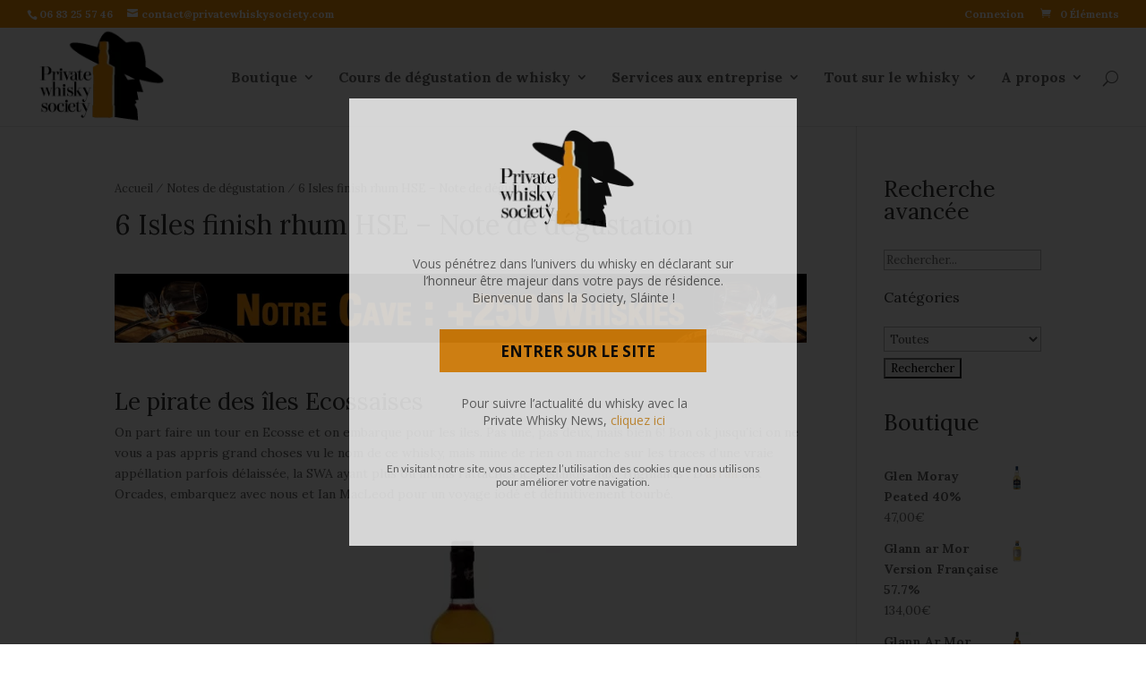

--- FILE ---
content_type: text/html; charset=UTF-8
request_url: https://privatewhiskysociety.com/6-isles-finish-rhum-hse-note-de-degustation/
body_size: 18641
content:
<!DOCTYPE html>
<!--[if IE 6]>
<html id="ie6" lang="fr-FR" prefix="og: http://ogp.me/ns# fb: http://ogp.me/ns/fb# article: http://ogp.me/ns/article#">
<![endif]-->
<!--[if IE 7]>
<html id="ie7" lang="fr-FR" prefix="og: http://ogp.me/ns# fb: http://ogp.me/ns/fb# article: http://ogp.me/ns/article#">
<![endif]-->
<!--[if IE 8]>
<html id="ie8" lang="fr-FR" prefix="og: http://ogp.me/ns# fb: http://ogp.me/ns/fb# article: http://ogp.me/ns/article#">
<![endif]-->
<!--[if !(IE 6) | !(IE 7) | !(IE 8)  ]><!-->
<html lang="fr-FR" prefix="og: http://ogp.me/ns# fb: http://ogp.me/ns/fb# article: http://ogp.me/ns/article#">
<!--<![endif]-->
<head>
	<meta charset="UTF-8" />
			
	
	<link rel="pingback" href="https://privatewhiskysociety.com/xmlrpc.php" />

		<!--[if lt IE 9]>
	<script src="https://privatewhiskysociety.com/wp-content/themes/Divi/js/html5.js" type="text/javascript"></script>
	<![endif]-->

	<script type="text/javascript">
		document.documentElement.className = 'js';
	</script>
	<title>6 Isles finish rhum HSE - Note de dégustation | Private Whisky Society</title>

<!-- SEO Ultimate (http://www.seodesignsolutions.com/wordpress-seo/) -->
	<link rel="canonical" href="https://privatewhiskysociety.com/6-isles-finish-rhum-hse-note-de-degustation/" />
	<meta property="og:type" content="article" />
	<meta property="og:title" content="6 Isles finish rhum HSE - Note de dégustation" />
	<meta property="og:description" content="Le pirate des îles Ecossaises" />
	<meta property="og:url" content="https://privatewhiskysociety.com/6-isles-finish-rhum-hse-note-de-degustation/" />
	<meta property="og:image" content="https://privatewhiskysociety.com/wp-content/uploads/2016/09/6-isles.jpg" />
	<meta property="article:published_time" content="2016-09-17" />
	<meta property="article:modified_time" content="2016-11-07" />
	<meta property="article:author" content="https://privatewhiskysociety.com/author/admin/" />
	<meta property="article:section" content="Notes de dégustation" />
	<meta property="og:site_name" content="Private Whisky Society" />
	<meta name="twitter:card" content="summary" />
	<meta name="robots" content="noodp,noydir,noarchive" />
<!-- /SEO Ultimate -->


<!-- Google Tag Manager for WordPress by gtm4wp.com -->
<script data-cfasync="false" data-pagespeed-no-defer>
	var gtm4wp_datalayer_name = "dataLayer";
	var dataLayer = dataLayer || [];
	const gtm4wp_use_sku_instead = false;
	const gtm4wp_id_prefix = '';
	const gtm4wp_remarketing = false;
	const gtm4wp_eec = true;
	const gtm4wp_classicec = false;
	const gtm4wp_currency = 'EUR';
	const gtm4wp_product_per_impression = false;
	const gtm4wp_needs_shipping_address = false;
	const gtm4wp_business_vertical = 'retail';
	const gtm4wp_business_vertical_id = 'id';
</script>
<!-- End Google Tag Manager for WordPress by gtm4wp.com --><meta name="description" content="Le pirate des îles Ecossaises On part faire un tour en Ecosse et on embarque pour les iles. Pas une, pas deux, mais bien 6! Bon ok jusqu&#039;ici on ne vous a pas appris grand choses vu le nom de ce whisky, mais mine de rien on marche sur les…" />
<meta name="robots" content="index, follow" />
<meta name="googlebot" content="index, follow, max-snippet:-1, max-image-preview:large, max-video-preview:-1" />
<meta name="bingbot" content="index, follow, max-snippet:-1, max-image-preview:large, max-video-preview:-1" />
<link rel="canonical" href="https://privatewhiskysociety.com/6-isles-finish-rhum-hse-note-de-degustation/" />
<meta name="author" content="admin">
<script type="application/ld+json">{"@context" : "https://schema.org","@type" : "Organization","logo": "https:\/\/privatewhiskysociety.com\/wp-content\/uploads\/2015\/11\/logo1.png","name" : "Private Whisky Society","url" : "https:\/\/privatewhiskysociety.com"}</script>
<meta property="og:url" content="https://privatewhiskysociety.com/6-isles-finish-rhum-hse-note-de-degustation/" />
<meta property="og:site_name" content="Private Whisky Society" />
<meta property="og:locale" content="fr_FR" />
<meta property="og:type" content="article" />
<meta property="og:title" content="6 Isles finish rhum HSE - Note de dégustation | Private Whisky Society" />
<meta property="og:description" content="Le pirate des îles Ecossaises On part faire un tour en Ecosse et on embarque pour les iles. Pas une, pas deux, mais bien 6! Bon ok jusqu&#039;ici on ne vous a pas appris grand choses vu le nom de ce whisky, mais mine de rien on marche sur les…" />
<meta property="og:image" content="https://privatewhiskysociety.com/wp-content/uploads/2016/09/6-isles.jpg" />
<meta property="og:image:secure_url" content="https://privatewhiskysociety.com/wp-content/uploads/2016/09/6-isles.jpg" />
<meta property="og:image:width" content="300" />
<meta property="og:image:height" content="350" />
<meta property="og:image:alt" content="Private Whisky Society" />
<meta name="twitter:card" content="summary" />
<meta name="twitter:title" content="6 Isles finish rhum HSE - Note de dégustation | Private Whisky Society" />
<meta name="twitter:description" content="Le pirate des îles Ecossaises On part faire un tour en Ecosse et on embarque pour les iles. Pas une, pas deux, mais bien 6! Bon ok jusqu&#039;ici on ne vous a pas appris grand choses vu le nom de ce whisky, mais mine de rien on marche sur les…" />
<meta name="twitter:image" content="https://privatewhiskysociety.com/wp-content/uploads/2016/09/6-isles.jpg" />
<link rel='dns-prefetch' href='//www.google.com' />
<link rel='dns-prefetch' href='//use.fontawesome.com' />
<link rel='dns-prefetch' href='//cdn.jsdelivr.net' />
<link rel='dns-prefetch' href='//unpkg.com' />
<link rel='dns-prefetch' href='//maxcdn.bootstrapcdn.com' />
<link rel='dns-prefetch' href='//fonts.googleapis.com' />
<link rel='dns-prefetch' href='//s.w.org' />
<link rel="alternate" type="application/rss+xml" title="Private Whisky Society &raquo; Flux" href="https://privatewhiskysociety.com/feed/" />
<link rel="alternate" type="application/rss+xml" title="Private Whisky Society &raquo; Flux des commentaires" href="https://privatewhiskysociety.com/comments/feed/" />
<link rel="alternate" type="application/rss+xml" title="Private Whisky Society &raquo; 6 Isles finish rhum HSE &#8211; Note de dégustation Flux des commentaires" href="https://privatewhiskysociety.com/6-isles-finish-rhum-hse-note-de-degustation/feed/" />
		<script type="text/javascript">
			window._wpemojiSettings = {"baseUrl":"https:\/\/s.w.org\/images\/core\/emoji\/13.0.1\/72x72\/","ext":".png","svgUrl":"https:\/\/s.w.org\/images\/core\/emoji\/13.0.1\/svg\/","svgExt":".svg","source":{"concatemoji":"https:\/\/privatewhiskysociety.com\/wp-includes\/js\/wp-emoji-release.min.js"}};
			!function(e,a,t){var n,r,o,i=a.createElement("canvas"),p=i.getContext&&i.getContext("2d");function s(e,t){var a=String.fromCharCode;p.clearRect(0,0,i.width,i.height),p.fillText(a.apply(this,e),0,0);e=i.toDataURL();return p.clearRect(0,0,i.width,i.height),p.fillText(a.apply(this,t),0,0),e===i.toDataURL()}function c(e){var t=a.createElement("script");t.src=e,t.defer=t.type="text/javascript",a.getElementsByTagName("head")[0].appendChild(t)}for(o=Array("flag","emoji"),t.supports={everything:!0,everythingExceptFlag:!0},r=0;r<o.length;r++)t.supports[o[r]]=function(e){if(!p||!p.fillText)return!1;switch(p.textBaseline="top",p.font="600 32px Arial",e){case"flag":return s([127987,65039,8205,9895,65039],[127987,65039,8203,9895,65039])?!1:!s([55356,56826,55356,56819],[55356,56826,8203,55356,56819])&&!s([55356,57332,56128,56423,56128,56418,56128,56421,56128,56430,56128,56423,56128,56447],[55356,57332,8203,56128,56423,8203,56128,56418,8203,56128,56421,8203,56128,56430,8203,56128,56423,8203,56128,56447]);case"emoji":return!s([55357,56424,8205,55356,57212],[55357,56424,8203,55356,57212])}return!1}(o[r]),t.supports.everything=t.supports.everything&&t.supports[o[r]],"flag"!==o[r]&&(t.supports.everythingExceptFlag=t.supports.everythingExceptFlag&&t.supports[o[r]]);t.supports.everythingExceptFlag=t.supports.everythingExceptFlag&&!t.supports.flag,t.DOMReady=!1,t.readyCallback=function(){t.DOMReady=!0},t.supports.everything||(n=function(){t.readyCallback()},a.addEventListener?(a.addEventListener("DOMContentLoaded",n,!1),e.addEventListener("load",n,!1)):(e.attachEvent("onload",n),a.attachEvent("onreadystatechange",function(){"complete"===a.readyState&&t.readyCallback()})),(n=t.source||{}).concatemoji?c(n.concatemoji):n.wpemoji&&n.twemoji&&(c(n.twemoji),c(n.wpemoji)))}(window,document,window._wpemojiSettings);
		</script>
		<meta content="Divi Child Theme v.1.0.0" name="generator"/><style type="text/css">
img.wp-smiley,
img.emoji {
	display: inline !important;
	border: none !important;
	box-shadow: none !important;
	height: 1em !important;
	width: 1em !important;
	margin: 0 .07em !important;
	vertical-align: -0.1em !important;
	background: none !important;
	padding: 0 !important;
}
</style>
	<link rel='stylesheet' id='snp_styles_reset-css'  href='https://privatewhiskysociety.com/wp-content/plugins/arscode-ninja-popups/themes/reset.min.css' type='text/css' media='all' />
<link rel='stylesheet' id='snp_styles_builder-css'  href='https://privatewhiskysociety.com/wp-content/plugins/arscode-ninja-popups/themes/builder/style.css' type='text/css' media='all' />
<link rel='stylesheet' id='wp-block-library-css'  href='https://privatewhiskysociety.com/wp-includes/css/dist/block-library/style.min.css' type='text/css' media='all' />
<link rel='stylesheet' id='wc-block-vendors-style-css'  href='https://privatewhiskysociety.com/wp-content/plugins/woocommerce/packages/woocommerce-blocks/build/vendors-style.css' type='text/css' media='all' />
<link rel='stylesheet' id='wc-block-style-css'  href='https://privatewhiskysociety.com/wp-content/plugins/woocommerce/packages/woocommerce-blocks/build/style.css' type='text/css' media='all' />
<link rel='stylesheet' id='searchandfilter-css'  href='https://privatewhiskysociety.com/wp-content/plugins/search-filter/style.css' type='text/css' media='all' />
<link rel='stylesheet' id='simple-share-buttons-adder-font-awesome-css'  href='https://maxcdn.bootstrapcdn.com/font-awesome/4.3.0/css/font-awesome.min.css' type='text/css' media='all' />
<link rel='stylesheet' id='follow-up-emails-css'  href='https://privatewhiskysociety.com/wp-content/plugins/woocommerce-follow-up-emails_OLD/templates/followups.css' type='text/css' media='all' />
<link rel='stylesheet' id='woocommerce-layout-css'  href='https://privatewhiskysociety.com/wp-content/plugins/woocommerce/assets/css/woocommerce-layout.css' type='text/css' media='all' />
<link rel='stylesheet' id='woocommerce-smallscreen-css'  href='https://privatewhiskysociety.com/wp-content/plugins/woocommerce/assets/css/woocommerce-smallscreen.css' type='text/css' media='only screen and (max-width: 768px)' />
<link rel='stylesheet' id='woocommerce-general-css'  href='https://privatewhiskysociety.com/wp-content/plugins/woocommerce/assets/css/woocommerce.css' type='text/css' media='all' />
<style id='woocommerce-inline-inline-css' type='text/css'>
.woocommerce form .form-row .required { visibility: visible; }
</style>
<link rel='stylesheet' id='wp-glossary-css-css'  href='https://privatewhiskysociety.com/wp-content/plugins/wp-glossary/css/wp-glossary.css' type='text/css' media='all' />
<link rel='stylesheet' id='wp-glossary-qtip-css-css'  href='https://privatewhiskysociety.com/wp-content/plugins/wp-glossary/ext/jquery.qtip.css' type='text/css' media='all' />
<link rel='stylesheet' id='wp-polls-css'  href='https://privatewhiskysociety.com/wp-content/plugins/wp-polls/polls-css.css' type='text/css' media='all' />
<style id='wp-polls-inline-css' type='text/css'>
.wp-polls .pollbar {
	margin: 1px;
	font-size: 6px;
	line-height: 8px;
	height: 8px;
	background: #F4920B;
	border: 1px solid #030305;
}

</style>
<link rel='stylesheet' id='if-menu-site-css-css'  href='https://privatewhiskysociety.com/wp-content/plugins/if-menu/assets/if-menu-site.css' type='text/css' media='all' />
<link rel='stylesheet' id='woosb-frontend-css'  href='https://privatewhiskysociety.com/wp-content/plugins/woo-product-bundle/assets/css/frontend.css' type='text/css' media='all' />
<link rel='stylesheet' id='divi-fonts-css'  href='https://fonts.googleapis.com/css?family=Open+Sans:300italic,400italic,600italic,700italic,800italic,400,300,600,700,800&#038;subset=latin,latin-ext' type='text/css' media='all' />
<link rel='stylesheet' id='et-gf-lora-css'  href='https://fonts.googleapis.com/css?family=Lora:400,400italic,700,700italic&#038;subset=latin' type='text/css' media='all' />
<link rel='stylesheet' id='divi-style-css'  href='https://privatewhiskysociety.com/wp-content/themes/Divi-child/style.css' type='text/css' media='all' />
<link rel='stylesheet' id='recent-posts-widget-with-thumbnails-public-style-css'  href='https://privatewhiskysociety.com/wp-content/plugins/recent-posts-widget-with-thumbnails/public.css' type='text/css' media='all' />
<link rel='stylesheet' id='et-shortcodes-css-css'  href='https://privatewhiskysociety.com/wp-content/themes/Divi/epanel/shortcodes/css/shortcodes.css' type='text/css' media='all' />
<link rel='stylesheet' id='et-shortcodes-responsive-css-css'  href='https://privatewhiskysociety.com/wp-content/themes/Divi/epanel/shortcodes/css/shortcodes_responsive.css' type='text/css' media='all' />
<link rel='stylesheet' id='magnific-popup-css'  href='https://privatewhiskysociety.com/wp-content/themes/Divi/includes/builder/styles/magnific_popup.css' type='text/css' media='all' />
<link rel='stylesheet' id='BotUI-css'  href='https://unpkg.com/botui@0.3.9/build/botui.min.css' type='text/css' media='all' />
<link rel='stylesheet' id='BotUIDefault-css'  href='https://unpkg.com/botui@0.3.9/build/botui-theme-default.css' type='text/css' media='all' />
<link rel='stylesheet' id='like-dislike-css'  href='https://privatewhiskysociety.com/wp-content/plugins/like-dislike-counter-for-posts-pages-and-comments/css/ldc-lite.css' type='text/css' media='all' />
<link rel='stylesheet' id='wppb_stylesheet-css'  href='https://privatewhiskysociety.com/wp-content/plugins/profile-builder/assets/css/style-front-end.css' type='text/css' media='all' />
<script type='text/javascript' src='https://privatewhiskysociety.com/wp-includes/js/jquery/jquery.min.js' id='jquery-core-js'></script>
<script type='text/javascript' src='https://privatewhiskysociety.com/wp-includes/js/jquery/jquery-migrate.min.js' id='jquery-migrate-js'></script>
<script type='text/javascript' id='fue-account-subscriptions-js-extra'>
/* <![CDATA[ */
var FUE = {"ajaxurl":"https:\/\/privatewhiskysociety.com\/wp-admin\/admin-ajax.php","ajax_loader":"https:\/\/privatewhiskysociety.com\/wp-content\/plugins\/woocommerce-follow-up-emails\/templates\/images\/ajax-loader.gif"};
/* ]]> */
</script>
<script type='text/javascript' src='https://privatewhiskysociety.com/wp-content/plugins/woocommerce-follow-up-emails_OLD/templates/js/fue-account-subscriptions.js' id='fue-account-subscriptions-js'></script>
<script type='text/javascript' src='https://privatewhiskysociety.com/wp-content/plugins/duracelltomi-google-tag-manager/js/gtm4wp-woocommerce-enhanced.js' id='gtm4wp-woocommerce-enhanced-js'></script>
<link rel="https://api.w.org/" href="https://privatewhiskysociety.com/wp-json/" /><link rel="alternate" type="application/json" href="https://privatewhiskysociety.com/wp-json/wp/v2/posts/16580" /><link rel="EditURI" type="application/rsd+xml" title="RSD" href="https://privatewhiskysociety.com/xmlrpc.php?rsd" />
<link rel="wlwmanifest" type="application/wlwmanifest+xml" href="https://privatewhiskysociety.com/wp-includes/wlwmanifest.xml" /> 
<meta name="generator" content="WordPress 5.6.2" />
<meta name="generator" content="WooCommerce 4.9.2" />
<link rel='shortlink' href='https://privatewhiskysociety.com/?p=16580' />
<link rel="alternate" type="application/json+oembed" href="https://privatewhiskysociety.com/wp-json/oembed/1.0/embed?url=https%3A%2F%2Fprivatewhiskysociety.com%2F6-isles-finish-rhum-hse-note-de-degustation%2F" />
<link rel="alternate" type="text/xml+oembed" href="https://privatewhiskysociety.com/wp-json/oembed/1.0/embed?url=https%3A%2F%2Fprivatewhiskysociety.com%2F6-isles-finish-rhum-hse-note-de-degustation%2F&#038;format=xml" />

<!-- This website runs the Product Feed PRO for WooCommerce by AdTribes.io plugin -->
<!-- Starting: WooCommerce Conversion Tracking (https://wordpress.org/plugins/woocommerce-conversion-tracking/) -->
        <script async src="https://www.googletagmanager.com/gtag/js?id=AW-943390038"></script>
        <script>
            window.dataLayer = window.dataLayer || [];
            function gtag(){dataLayer.push(arguments)};
            gtag('js', new Date());

            gtag('config', 'AW-943390038');
        </script>
        <!-- End: WooCommerce Conversion Tracking Codes -->

<!-- Google Tag Manager for WordPress by gtm4wp.com -->
<!-- GTM Container placement set to manual -->
<script data-cfasync="false" data-pagespeed-no-defer>
	var dataLayer_content = {"pagePostType":"post","pagePostType2":"single-post","pageCategory":["notes-de-degustation"],"pagePostAuthor":"admin"};
	dataLayer.push( dataLayer_content );
</script>
<script data-cfasync="false">
(function(w,d,s,l,i){w[l]=w[l]||[];w[l].push({'gtm.start':
new Date().getTime(),event:'gtm.js'});var f=d.getElementsByTagName(s)[0],
j=d.createElement(s),dl=l!='dataLayer'?'&l='+l:'';j.async=true;j.src=
'//www.googletagmanager.com/gtm.'+'js?id='+i+dl;f.parentNode.insertBefore(j,f);
})(window,document,'script','dataLayer','GTM-KSH267K');
</script>
<!-- End Google Tag Manager -->
<!-- End Google Tag Manager for WordPress by gtm4wp.com --><style> .wpum-account-nav, .wpum-logout-nav { display: none!important; } </style>	<style type="text/css">
		@media all and (max-width: 980px) {
			.pws-filter {
				opacity: 1;
				-webkit-animation: fadeInRight 1s 1 cubic-bezier(0.77, 0, 0.175, 1);
				-moz-animation: fadeInRight 1s 1 cubic-bezier(0.77, 0, 0.175, 1);
				-o-animation: fadeInRight 1s 1 cubic-bezier(0.77, 0, 0.175, 1);
				animation: fadeInRight 1s 1 cubic-bezier(0.77, 0, 0.175, 1);

				position: fixed;
				z-index: 99999;
				right: 0;
				bottom: 125px;
				padding: 10px;
				border-radius: 50%;
				color: #fff;
				background: rgba(244, 146, 11, 1);
				font-size: 40px;
				text-align: center;
				text-decoration: none;
				cursor: pointer;
			}
		}
		@media all and (min-width: 981px) {
			.pws-filter {
				display: none;
			}
		}
	</style>
	<script>
		jQuery(document).ready(function($){
			$("#pws-filter").click(function() {
				$('html, body').animate({
					scrollTop: $("#woocommerce_product_search-2").offset().top
				}, 800);
			});
		});
	</script>
		<style type="text/css">
		.botui-app-container {
			display: none;
			
			-webkit-animation: fadeInRight 1s 1 cubic-bezier(0.77, 0, 0.175, 1);
			-moz-animation: fadeInRight 1s 1 cubic-bezier(0.77, 0, 0.175, 1);
			-o-animation: fadeInRight 1s 1 cubic-bezier(0.77, 0, 0.175, 1);
			animation: fadeInRight 1s 1 cubic-bezier(0.77, 0, 0.175, 1);

			overflow: auto;
			position: fixed;
			z-index: 999998;
			right: 60px;
			top: 180px;
			height:400px;
			border: solid 1px grey;
			border-radius: 15px;
			background-color: #fff;
		}
		#my-botui-app {
			height: 100%;
			padding: 10px;
			background-color: #fff;
		}
		#botui-app-icon {
			-webkit-animation: fadeInRight 1s 1 cubic-bezier(0.77, 0, 0.175, 1);
			-moz-animation: fadeInRight 1s 1 cubic-bezier(0.77, 0, 0.175, 1);
			-o-animation: fadeInRight 1s 1 cubic-bezier(0.77, 0, 0.175, 1);
			animation: fadeInRight 1s 1 cubic-bezier(0.77, 0, 0.175, 1);

			height: 50px;
			width: 50px;
			position: fixed;
			z-index: 999999;
			right: 0;
			top: 350px;
			cursor: pointer;
		}
		#close-botui {
			position: absolute;
			top: 0;
			left: 0;
			padding: 5px;
			cursor: pointer;
			background-color: rgba(244, 146, 11, 1);
			border-bottom-right-radius: 5px;
			border-right: solid 1px grey;
			border-bottom: solid 1px grey;
			color: #fff;
		}
		@media all and (max-width: 980px) {
			#botui-app-icon {
				top: 20px;
				right: -10px;
			}
			.botui-app-container {
				-webkit-animation: fadeInTop 1s 1 cubic-bezier(0.77, 0, 0.175, 1);
				-moz-animation: fadeInTop 1s 1 cubic-bezier(0.77, 0, 0.175, 1);
				-o-animation: fadeInTop 1s 1 cubic-bezier(0.77, 0, 0.175, 1);
				animation: fadeInTop 1s 1 cubic-bezier(0.77, 0, 0.175, 1);

				top: 0px;
				width: 100%;
				right: 0px;
				border-radius: 0px;
				height: 200px;
			}
		}
	</style>
	<meta name="viewport" content="width=device-width, initial-scale=1.0, maximum-scale=1.0, user-scalable=0" />		<style id="theme-customizer-css">
													.woocommerce #respond input#submit, .woocommerce-page #respond input#submit, .woocommerce #content input.button, .woocommerce-page #content input.button, .woocommerce-message, .woocommerce-error, .woocommerce-info { background: #f39207 !important; }
			#et_search_icon:hover, .mobile_menu_bar:before, .et-social-icon a:hover, .et_pb_sum, .et_pb_pricing li a, .et_pb_pricing_table_button, .et_overlay:before, .entry-summary p.price ins, .woocommerce div.product span.price, .woocommerce-page div.product span.price, .woocommerce #content div.product span.price, .woocommerce-page #content div.product span.price, .woocommerce div.product p.price, .woocommerce-page div.product p.price, .woocommerce #content div.product p.price, .woocommerce-page #content div.product p.price, .et_pb_member_social_links a:hover, .woocommerce .star-rating span:before, .woocommerce-page .star-rating span:before, .et_pb_widget li a:hover, .et_pb_filterable_portfolio .et_pb_portfolio_filters li a.active, .et_pb_filterable_portfolio .et_pb_portofolio_pagination ul li a.active, .et_pb_gallery .et_pb_gallery_pagination ul li a.active, .wp-pagenavi span.current, .wp-pagenavi a:hover, .nav-single a, .posted_in a { color: #f39207; }
			.et_pb_contact_submit, .et_password_protected_form .et_submit_button, .et_pb_bg_layout_light .et_pb_newsletter_button, .comment-reply-link, .form-submit input, .et_pb_bg_layout_light .et_pb_promo_button, .et_pb_bg_layout_light .et_pb_more_button, .woocommerce a.button.alt, .woocommerce-page a.button.alt, .woocommerce button.button.alt, .woocommerce-page button.button.alt, .woocommerce input.button.alt, .woocommerce-page input.button.alt, .woocommerce #respond input#submit.alt, .woocommerce-page #respond input#submit.alt, .woocommerce #content input.button.alt, .woocommerce-page #content input.button.alt, .woocommerce a.button, .woocommerce-page a.button, .woocommerce button.button, .woocommerce-page button.button, .woocommerce input.button, .woocommerce-page input.button { color: #f39207; }
			.footer-widget h4 { color: #f39207; }
			.et-search-form, .nav li ul, .et_mobile_menu, .footer-widget li:before, .et_pb_pricing li:before, blockquote { border-color: #f39207; }
			.et_pb_counter_amount, .et_pb_featured_table .et_pb_pricing_heading, .et_quote_content, .et_link_content, .et_audio_content { background-color: #f39207; }
									a { color: #dd9933; }
													#top-header, #et-secondary-nav li ul { background-color: #f39207; }
																			#top-menu li a { font-size: 16px; }
			body.et_vertical_nav .container.et_search_form_container .et-search-form input { font-size: 16px !important; }
		
					#top-menu li a, .et_search_form_container input {
													letter-spacing: 0px;
							}

			.et_search_form_container input::-moz-placeholder {
													letter-spacing: 0px;
							}
			.et_search_form_container input::-webkit-input-placeholder {
													letter-spacing: 0px;
							}
			.et_search_form_container input:-ms-input-placeholder {
													letter-spacing: 0px;
							}
		
					#top-menu li.current-menu-ancestor > a, #top-menu li.current-menu-item > a,
			.et_color_scheme_red #top-menu li.current-menu-ancestor > a, .et_color_scheme_red #top-menu li.current-menu-item > a,
			.et_color_scheme_pink #top-menu li.current-menu-ancestor > a, .et_color_scheme_pink #top-menu li.current-menu-item > a,
			.et_color_scheme_orange #top-menu li.current-menu-ancestor > a, .et_color_scheme_orange #top-menu li.current-menu-item > a,
			.et_color_scheme_green #top-menu li.current-menu-ancestor > a, .et_color_scheme_green #top-menu li.current-menu-item > a { color: #f39207; }
													#main-footer .footer-widget h4 { color: #f39207; }
							.footer-widget li:before { border-color: #f39207; }
						#et-footer-nav { background-color: #000000; }.bottom-nav, .bottom-nav a, .bottom-nav li.current-menu-item a { color: #ffffff; }#et-footer-nav .bottom-nav li.current-menu-item a { color: #ffffff; }#footer-bottom { background-color: #000000; }#footer-info, #footer-info a { color: #ffffff; }#footer-bottom .et-social-icon a { font-size: 18px ; }#footer-bottom .et-social-icon a { color: #ffffff; }										
		
		
		@media only screen and ( min-width: 981px ) {
																			.et_header_style_left #et-top-navigation, .et_header_style_split #et-top-navigation  { padding: 48px 0 0 0; }
				.et_header_style_left #et-top-navigation nav > ul > li > a, .et_header_style_split #et-top-navigation nav > ul > li > a { padding-bottom: 48px; }
				.et_header_style_split .centered-inline-logo-wrap { width: 96px; margin: -96px 0; }
				.et_header_style_split .centered-inline-logo-wrap #logo { max-height: 96px; }
				.et_pb_svg_logo.et_header_style_split .centered-inline-logo-wrap #logo { height: 96px; }
				.et_header_style_centered #top-menu > li > a { padding-bottom: 17px; }
									.et_header_style_centered #main-header .logo_container { height: 96px; }
														#logo { max-height: 99%; }
				.et_pb_svg_logo #logo { height: 99%; }
																			.et_header_style_left .et-fixed-header #et-top-navigation, .et_header_style_split .et-fixed-header #et-top-navigation { padding: 31px 0 0 0; }
				.et_header_style_left .et-fixed-header #et-top-navigation nav > ul > li > a, .et_header_style_split .et-fixed-header #et-top-navigation nav > ul > li > a  { padding-bottom: 31px; }
				.et_header_style_centered #main-header.et-fixed-header .logo_container { height: 62px; }
				.et_header_style_split .et-fixed-header .centered-inline-logo-wrap { width: 62px; margin: -62px 0;  }
				.et_header_style_split .et-fixed-header .centered-inline-logo-wrap #logo { max-height: 62px; }
				.et_pb_svg_logo.et_header_style_split .et-fixed-header .centered-inline-logo-wrap #logo { height: 62px; }
													.et-fixed-header#top-header, .et-fixed-header#top-header #et-secondary-nav li ul { background-color: #f39207; }
													.et-fixed-header #top-menu li a { font-size: 16px; }
													.et-fixed-header #top-menu li.current-menu-ancestor > a,
				.et-fixed-header #top-menu li.current-menu-item > a { color: #f39207 !important; }
						
					}
		@media only screen and ( min-width: 1350px) {
			.et_pb_row { padding: 27px 0; }
			.et_pb_section { padding: 54px 0; }
			.single.et_pb_pagebuilder_layout.et_full_width_page .et_post_meta_wrapper { padding-top: 81px; }
			.et_pb_section.et_pb_section_first { padding-top: inherit; }
			.et_pb_fullwidth_section { padding: 0; }
		}
		@media only screen and ( max-width: 980px ) {
																				}
		@media only screen and ( max-width: 767px ) {
														}
	</style>

					<style class="et_heading_font">
				h1, h2, h3, h4, h5, h6 {
					font-family: 'Lora', Georgia, "Times New Roman", serif;				}
				</style>
							<style class="et_body_font">
				body, input, textarea, select {
					font-family: 'Lora', Georgia, "Times New Roman", serif;				}
				</style>
							<style class="et_primary_nav_font">
				#main-header,
				#et-top-navigation {
					font-family: 'Lora', Georgia, "Times New Roman", serif;				}
				</style>
							<style class="et_secondary_nav_font">
				#top-header .container{
					font-family: 'Lora', Georgia, "Times New Roman", serif;				}
				</style>
			
		<style id="theme-customizer-sidebar-width-css">
		body #page-container #sidebar { width:19%; }
				body #page-container #left-area { width:81%; }
				.et_right_sidebar #main-content .container:before { right:19% !important; }
				.et_left_sidebar #main-content .container:before { left:19% !important; }	</style>
	
	<style id="module-customizer-css">
			</style>

	<link rel="shortcut icon" href="https://privatewhiskysociety.com/wp-content/uploads/2016/01/favicon.ico" />	<noscript><style>.woocommerce-product-gallery{ opacity: 1 !important; }</style></noscript>
	<!-- WooCommerce Google Analytics Integration -->
		<script type='text/javascript'>
			var gaProperty = 'UA-56276722-1';
			var disableStr = 'ga-disable-' + gaProperty;
			if ( document.cookie.indexOf( disableStr + '=true' ) > -1 ) {
				window[disableStr] = true;
			}
			function gaOptout() {
				document.cookie = disableStr + '=true; expires=Thu, 31 Dec 2099 23:59:59 UTC; path=/';
				window[disableStr] = true;
			}
		</script><script type='text/javascript'>(function(i,s,o,g,r,a,m){i['GoogleAnalyticsObject']=r;i[r]=i[r]||function(){
		(i[r].q=i[r].q||[]).push(arguments)},i[r].l=1*new Date();a=s.createElement(o),
		m=s.getElementsByTagName(o)[0];a.async=1;a.src=g;m.parentNode.insertBefore(a,m)
		})(window,document,'script', '//www.google-analytics.com/analytics.js','ga');ga( 'create', 'UA-56276722-1', 'auto' );(window.gaDevIds=window.gaDevIds||[]).push('dOGY3NW');
		ga( 'set', 'dimension1', 'no' );
ga( 'require', 'ecommerce', 'ecommerce.js');</script>
		<!-- /WooCommerce Google Analytics Integration -->    <script>
	  (function(i,s,o,g,r,a,m){i['GoogleAnalyticsObject']=r;i[r]=i[r]||function(){
	  (i[r].q=i[r].q||[]).push(arguments)},i[r].l=1*new Date();a=s.createElement(o),
	  m=s.getElementsByTagName(o)[0];a.async=1;a.src=g;m.parentNode.insertBefore(a,m)
	  })(window,document,'script','//www.google-analytics.com/analytics.js','ga');
	
	  ga('create', 'UA-56276722-1', 'auto');
	  ga('send', 'pageview');
	
	</script>

<!-- Facebook Pixel Code -->
<script>
!function(f,b,e,v,n,t,s){if(f.fbq)return;n=f.fbq=function(){n.callMethod?
n.callMethod.apply(n,arguments):n.queue.push(arguments)};if(!f._fbq)f._fbq=n;
n.push=n;n.loaded=!0;n.version='2.0';n.queue=[];t=b.createElement(e);t.async=!0;
t.src=v;s=b.getElementsByTagName(e)[0];s.parentNode.insertBefore(t,s)}(window,
document,'script','//connect.facebook.net/en_US/fbevents.js');

fbq('init', '154905974845228');
fbq('track', "PageView");</script>
<noscript><img height="1" width="1" style="display:none"
src="https://www.facebook.com/tr?id=154905974845228&ev=PageView&noscript=1"
/></noscript>
<!-- End Facebook Pixel Code -->

</head>
<body class="post-template-default single single-post postid-16580 single-format-standard theme-Divi woocommerce-no-js et_pb_button_helper_class et_fullwidth_nav et_fullwidth_secondary_nav et_fixed_nav et_show_nav et_cover_background et_secondary_nav_enabled et_secondary_nav_two_panels osx et_pb_gutters3 et_primary_nav_dropdown_animation_fade et_secondary_nav_dropdown_animation_fade et_pb_footer_columns4 et_header_style_left et_right_sidebar chrome">
	<div id="page-container">

			<div id="top-header">
			<div class="container clearfix">

			
				<div id="et-info">
									<span id="et-info-phone">06 83 25 57 46</span>
				
									<a href="mailto:contact@privatewhiskysociety.com"><span id="et-info-email">contact@privatewhiskysociety.com</span></a>
				
								</div> <!-- #et-info -->

			
				<div id="et-secondary-menu">
											<!-- Connecter avec:
                            	<ul class="et-social-icons">

                                <li class="et-social-icon et-social-facebook">
                                    <a rel="nofollow" href="https://privatewhiskysociety.com/wp-login.php?action=wordpress_social_authenticate&amp;mode=login&amp;provider=Facebook&amp;redirect_to=http%3A%2F%2Fprivatewhiskysociety.com%2F" title="Connecté avec Facebook" class="wp-social-login-provider wp-social-login-provider-facebook icon" data-provider="Facebook">
                                        <span>Facebook</span>
                                    </a>
                                </li>
                                <li class="et-social-icon et-social-google-plus">
                                    <a rel="nofollow" href="https://privatewhiskysociety.com/wp-login.php?action=wordpress_social_authenticate&amp;mode=login&amp;provider=Google&amp;redirect_to=http%3A%2F%2Fprivatewhiskysociety.com%2F" title="Connecté avec Google" class="wp-social-login-provider wp-social-login-provider-google icon" data-provider="Google">
                                        <span>Google</span>
                                    </a>
                                </li>
                                <li class="et-social-icon et-social-linkedin">
                                    <a rel="nofollow" href="https://privatewhiskysociety.com/wp-login.php?action=wordpress_social_authenticate&amp;mode=login&amp;provider=LinkedIn&amp;redirect_to=http%3A%2F%2Fprivatewhiskysociety.com%2F" title="Connecté avec LinkedIn" class="wp-social-login-provider wp-social-login-provider-linkedin icon" data-provider="LinkedIn">
                                        <span>LinkedIn</span>
                                    </a>
                                </li>
                            
                            </ul> -->
                        
						<ul id="et-secondary-nav" class="menu"><li class="wpum-cart-nav menu-item menu-item-type-custom menu-item-object-custom menu-item-24549"><a href="/cart">Mon Panier</a></li>
<li class="wpum-account-nav menu-item menu-item-type-custom menu-item-object-custom menu-item-19873"><a href="http://privatewhiskysociety.com/mon-compte/">Mon Compte</a></li>
<li class="wpum-login-nav menu-item menu-item-type-custom menu-item-object-custom menu-item-10445"><a href="http://privatewhiskysociety.com/mon-compte/">Connexion</a></li>
</ul><a href="https://privatewhiskysociety.com/cart/" class="et-cart-info">
				<span>0 Éléments</span>
			</a>				</div> <!-- #et-secondary-menu -->

			</div> <!-- .container -->
		</div> <!-- #top-header -->
	
		<header id="main-header" data-height-onload="96">
			<div class="container clearfix et_menu_container">
							<div class="logo_container">
					<span class="logo_helper"></span>
					<a href="https://privatewhiskysociety.com/">
						<img src="https://privatewhiskysociety.com/wp-content/uploads/2015/12/logo1.png" alt="Private Whisky Society" id="logo" data-height-percentage="99" />
					</a>
				</div>
				<div id="et-top-navigation" data-height="96" data-fixed-height="62">
					<nav id="top-menu-nav">
					<ul id="top-menu" class="nav"><li id="menu-item-10438" class="menu-item menu-item-type-post_type menu-item-object-page menu-item-has-children menu-item-10438"><a href="https://privatewhiskysociety.com/accueil/boutique/">Boutique</a>
<ul class="sub-menu">
	<li id="menu-item-10440" class="menu-item menu-item-type-custom menu-item-object-custom menu-item-10440"><a href="http://privatewhiskysociety.com/categorie-produit/bouteille/">Cave à whisky</a></li>
	<li id="menu-item-10441" class="menu-item menu-item-type-custom menu-item-object-custom menu-item-10441"><a href="http://privatewhiskysociety.com/categorie-produit/coffret/">Coffrets de dégustation</a></li>
	<li id="menu-item-29605" class="menu-item menu-item-type-post_type menu-item-object-product menu-item-29605"><a href="https://privatewhiskysociety.com/produit/carte-cadeau-private-whisky-society/">Carte Cadeau</a></li>
	<li id="menu-item-10439" class="menu-item menu-item-type-custom menu-item-object-custom menu-item-10439"><a href="http://privatewhiskysociety.com/categorie-produit/accessoire/">Accessoires</a></li>
	<li id="menu-item-18377" class="menu-item menu-item-type-custom menu-item-object-custom menu-item-18377"><a href="http://privatewhiskysociety.com/categorie-produit/private-whisky-samples/">Samples</a></li>
	<li id="menu-item-18649" class="menu-item menu-item-type-taxonomy menu-item-object-product_cat menu-item-18649"><a href="https://privatewhiskysociety.com/categorie-produit/private-whisky-books/">Livres</a></li>
</ul>
</li>
<li id="menu-item-14882" class="menu-item menu-item-type-post_type menu-item-object-page menu-item-has-children menu-item-14882"><a href="https://privatewhiskysociety.com/accueil/degustations/">Cours de dégustation de whisky</a>
<ul class="sub-menu">
	<li id="menu-item-10312" class="menu-item menu-item-type-post_type menu-item-object-page menu-item-10312"><a href="https://privatewhiskysociety.com/accueil/degustations/cours-particuliers-de-degustation/">Dégustation à domicile</a></li>
	<li id="menu-item-24207" class="menu-item menu-item-type-post_type menu-item-object-product menu-item-24207"><a href="https://privatewhiskysociety.com/produit/cours-de-degustation-de-whisky-a-domicile/">Offrir un bon cadeau</a></li>
	<li id="menu-item-14881" class="menu-item menu-item-type-post_type menu-item-object-page menu-item-14881"><a href="https://privatewhiskysociety.com/accueil/degustations/private-whisky-school/">Evénements de dégustation</a></li>
</ul>
</li>
<li id="menu-item-10310" class="wpum-desktop-nav menu-item menu-item-type-post_type menu-item-object-page menu-item-has-children menu-item-10310"><a href="https://privatewhiskysociety.com/accueil/services-degustation/">Services aux entreprise</a>
<ul class="sub-menu">
	<li id="menu-item-10311" class="menu-item menu-item-type-post_type menu-item-object-page menu-item-10311"><a href="https://privatewhiskysociety.com/accueil/services-degustation/animation-en-entreprise/">Animations pour entreprises</a></li>
	<li id="menu-item-13733" class="menu-item menu-item-type-post_type menu-item-object-page menu-item-13733"><a href="https://privatewhiskysociety.com/accueil/services-degustation/cadeau-dentreprise/">Cadeau d&#8217;entreprise</a></li>
	<li id="menu-item-17555" class="menu-item menu-item-type-post_type menu-item-object-page menu-item-17555"><a href="https://privatewhiskysociety.com/consultant-whisky/">Consultant en whisky</a></li>
</ul>
</li>
<li id="menu-item-10323" class="menu-item menu-item-type-post_type menu-item-object-page menu-item-has-children menu-item-10323"><a href="https://privatewhiskysociety.com/accueil/tout-savoir/">Tout sur le whisky</a>
<ul class="sub-menu">
	<li id="menu-item-10325" class="menu-item menu-item-type-post_type menu-item-object-page menu-item-has-children menu-item-10325"><a href="https://privatewhiskysociety.com/accueil/tout-savoir/encyclopedie/">Encyclopédie du whisky</a>
	<ul class="sub-menu">
		<li id="menu-item-10342" class="menu-item menu-item-type-post_type menu-item-object-page menu-item-10342"><a href="https://privatewhiskysociety.com/accueil/tout-savoir/encyclopedie/methode-de-degustation-2/">Méthode de Dégustation</a></li>
		<li id="menu-item-10326" class="menu-item menu-item-type-post_type menu-item-object-page menu-item-has-children menu-item-10326"><a href="https://privatewhiskysociety.com/accueil/tout-savoir/encyclopedie/elaboration-du-whisky/">Elaboration du Whisky</a>
		<ul class="sub-menu">
			<li id="menu-item-10328" class="menu-item menu-item-type-post_type menu-item-object-page menu-item-10328"><a href="https://privatewhiskysociety.com/accueil/tout-savoir/encyclopedie/elaboration-du-whisky/de-lorge-au-malt/">De l&#8217;Orge au Malt</a></li>
			<li id="menu-item-10331" class="menu-item menu-item-type-post_type menu-item-object-page menu-item-10331"><a href="https://privatewhiskysociety.com/accueil/tout-savoir/encyclopedie/elaboration-du-whisky/la-tourbe/">La Tourbe</a></li>
			<li id="menu-item-10329" class="menu-item menu-item-type-post_type menu-item-object-page menu-item-10329"><a href="https://privatewhiskysociety.com/accueil/tout-savoir/encyclopedie/elaboration-du-whisky/du-malt-a-la-biere/">Du Malt à la Bière</a></li>
			<li id="menu-item-10330" class="menu-item menu-item-type-post_type menu-item-object-page menu-item-10330"><a href="https://privatewhiskysociety.com/accueil/tout-savoir/encyclopedie/elaboration-du-whisky/la-distillation/">La Distillation du Whisky</a></li>
			<li id="menu-item-10333" class="menu-item menu-item-type-post_type menu-item-object-page menu-item-10333"><a href="https://privatewhiskysociety.com/accueil/tout-savoir/encyclopedie/elaboration-du-whisky/maturation-du-whisky/">Maturation du Whisky</a></li>
			<li id="menu-item-10332" class="menu-item menu-item-type-post_type menu-item-object-page menu-item-10332"><a href="https://privatewhiskysociety.com/accueil/tout-savoir/encyclopedie/elaboration-du-whisky/le-sherry/">Le Sherry</a></li>
			<li id="menu-item-10327" class="menu-item menu-item-type-post_type menu-item-object-page menu-item-10327"><a href="https://privatewhiskysociety.com/accueil/tout-savoir/encyclopedie/elaboration-du-whisky/assemblage-embouteillage/">Assemblage et Embouteillage</a></li>
		</ul>
</li>
		<li id="menu-item-10336" class="menu-item menu-item-type-post_type menu-item-object-page menu-item-has-children menu-item-10336"><a href="https://privatewhiskysociety.com/accueil/tout-savoir/encyclopedie/les-differents-whiskies/">Les Différents Whiskies</a>
		<ul class="sub-menu">
			<li id="menu-item-10341" class="menu-item menu-item-type-post_type menu-item-object-page menu-item-10341"><a href="https://privatewhiskysociety.com/accueil/tout-savoir/encyclopedie/les-differents-whiskies/pure-malt-whisky/">Single Malt Whisky</a></li>
			<li id="menu-item-10339" class="menu-item menu-item-type-post_type menu-item-object-page menu-item-10339"><a href="https://privatewhiskysociety.com/accueil/tout-savoir/encyclopedie/les-differents-whiskies/grain-whisky/">Grain Whisky</a></li>
			<li id="menu-item-10337" class="menu-item menu-item-type-post_type menu-item-object-page menu-item-10337"><a href="https://privatewhiskysociety.com/accueil/tout-savoir/encyclopedie/les-differents-whiskies/blend-whisky/">Blended Whisky</a></li>
			<li id="menu-item-10338" class="menu-item menu-item-type-post_type menu-item-object-page menu-item-10338"><a href="https://privatewhiskysociety.com/accueil/tout-savoir/encyclopedie/les-differents-whiskies/bourbon-whiskey/">Bourbon Whiskey</a></li>
			<li id="menu-item-10340" class="menu-item menu-item-type-post_type menu-item-object-page menu-item-10340"><a href="https://privatewhiskysociety.com/accueil/tout-savoir/encyclopedie/les-differents-whiskies/rye-whiskey/">Rye Whiskey</a></li>
		</ul>
</li>
		<li id="menu-item-10334" class="menu-item menu-item-type-post_type menu-item-object-page menu-item-10334"><a href="https://privatewhiskysociety.com/accueil/tout-savoir/encyclopedie/histoire-du-whisky-2/">Histoire du Whisky</a></li>
		<li id="menu-item-15092" class="menu-item menu-item-type-post_type menu-item-object-page menu-item-has-children menu-item-15092"><a href="https://privatewhiskysociety.com/accueil/tout-savoir/encyclopedie/les-cartes-du-whisky/">Cartes des distilleries de whisky</a>
		<ul class="sub-menu">
			<li id="menu-item-15091" class="menu-item menu-item-type-post_type menu-item-object-page menu-item-15091"><a href="https://privatewhiskysociety.com/accueil/tout-savoir/encyclopedie/les-cartes-du-whisky/carte-de-france-des-distilleries/">Carte de France des distilleries</a></li>
			<li id="menu-item-15090" class="menu-item menu-item-type-post_type menu-item-object-page menu-item-15090"><a href="https://privatewhiskysociety.com/accueil/tout-savoir/encyclopedie/les-cartes-du-whisky/carte-du-japon-des-distilleries/">Carte du Japon des distilleries</a></li>
			<li id="menu-item-15271" class="menu-item menu-item-type-post_type menu-item-object-page menu-item-15271"><a href="https://privatewhiskysociety.com/accueil/tout-savoir/encyclopedie/les-cartes-du-whisky/carte-decosse-des-distilleries/">Carte d&#8217;Ecosse des distilleries</a></li>
			<li id="menu-item-27831" class="menu-item menu-item-type-post_type menu-item-object-page menu-item-27831"><a href="https://privatewhiskysociety.com/accueil/tout-savoir/encyclopedie/les-cartes-du-whisky/les-6-grandes-regions-du-whisky-en-ecosse/">Les 6 Grandes Régions du Whisky en Ecosse</a></li>
		</ul>
</li>
		<li id="menu-item-10335" class="menu-item menu-item-type-post_type menu-item-object-page menu-item-has-children menu-item-10335"><a href="https://privatewhiskysociety.com/accueil/tout-savoir/encyclopedie/les-alliances-whisky-cigares/">Whisky et cigare</a>
		<ul class="sub-menu">
			<li id="menu-item-14396" class="menu-item menu-item-type-post_type menu-item-object-page menu-item-14396"><a href="https://privatewhiskysociety.com/accueil/tout-savoir/encyclopedie/les-alliances-whisky-cigares/scotch-whisky-cigare/">Scotch whisky et cigare</a></li>
			<li id="menu-item-14395" class="menu-item menu-item-type-post_type menu-item-object-page menu-item-14395"><a href="https://privatewhiskysociety.com/accueil/tout-savoir/encyclopedie/les-alliances-whisky-cigares/bourbon-whiskey-cigare/">Bourbon whiskey et cigare</a></li>
			<li id="menu-item-14394" class="menu-item menu-item-type-post_type menu-item-object-page menu-item-14394"><a href="https://privatewhiskysociety.com/accueil/tout-savoir/encyclopedie/les-alliances-whisky-cigares/whisky-du-monde-cigare/">Whisky du monde et cigare</a></li>
		</ul>
</li>
		<li id="menu-item-15642" class="menu-item menu-item-type-post_type menu-item-object-page menu-item-15642"><a href="https://privatewhiskysociety.com/accueil/tout-savoir/encyclopedie/associations-whisky-chocolat/">Whisky et chocolat</a></li>
	</ul>
</li>
	<li id="menu-item-10324" class="menu-item menu-item-type-post_type menu-item-object-page menu-item-has-children menu-item-10324"><a href="https://privatewhiskysociety.com/accueil/tout-savoir/blog/">Blog</a>
	<ul class="sub-menu">
		<li id="menu-item-10353" class="menu-item menu-item-type-taxonomy menu-item-object-category current-post-ancestor current-menu-parent current-post-parent menu-item-10353"><a href="https://privatewhiskysociety.com/category/notes-de-degustation/">Notes de dégustation</a></li>
		<li id="menu-item-10354" class="menu-item menu-item-type-taxonomy menu-item-object-category menu-item-10354"><a href="https://privatewhiskysociety.com/category/news/">News</a></li>
		<li id="menu-item-10355" class="menu-item menu-item-type-taxonomy menu-item-object-category menu-item-10355"><a href="https://privatewhiskysociety.com/category/weekly-dram/">Weekly Dram</a></li>
		<li id="menu-item-10356" class="menu-item menu-item-type-taxonomy menu-item-object-category menu-item-10356"><a href="https://privatewhiskysociety.com/category/presentations-de-distilleries/">Distilleries</a></li>
		<li id="menu-item-10357" class="menu-item menu-item-type-taxonomy menu-item-object-category menu-item-10357"><a href="https://privatewhiskysociety.com/category/recettes-au-whisky-et-accompagnements/">Recettes</a></li>
		<li id="menu-item-10358" class="menu-item menu-item-type-taxonomy menu-item-object-category menu-item-10358"><a href="https://privatewhiskysociety.com/category/cocktails-au-whisky/">Cocktails au whisky</a></li>
		<li id="menu-item-10359" class="menu-item menu-item-type-taxonomy menu-item-object-category menu-item-10359"><a href="https://privatewhiskysociety.com/category/the-whisky-lady/">The Whisky Lady</a></li>
		<li id="menu-item-10360" class="menu-item menu-item-type-taxonomy menu-item-object-category menu-item-10360"><a href="https://privatewhiskysociety.com/category/les-grands-noms-du-whisky/">Les grands noms du whisky</a></li>
		<li id="menu-item-12898" class="menu-item menu-item-type-taxonomy menu-item-object-category menu-item-12898"><a href="https://privatewhiskysociety.com/category/autres-spiritueux/">Autres spiritueux</a></li>
		<li id="menu-item-14239" class="menu-item menu-item-type-taxonomy menu-item-object-category menu-item-14239"><a href="https://privatewhiskysociety.com/category/duels-de-whiskies/">Duels de whiskies</a></li>
	</ul>
</li>
	<li id="menu-item-14722" class="menu-item menu-item-type-post_type menu-item-object-page menu-item-14722"><a href="https://privatewhiskysociety.com/glossaire/">Glossaire</a></li>
</ul>
</li>
<li id="menu-item-13666" class="wpum-desktop-nav menu-item menu-item-type-post_type menu-item-object-page menu-item-has-children menu-item-13666"><a href="https://privatewhiskysociety.com/accueil/propos/">A propos</a>
<ul class="sub-menu">
	<li id="menu-item-10322" class="menu-item menu-item-type-post_type menu-item-object-page menu-item-10322"><a href="https://privatewhiskysociety.com/accueil/propos/lequipe/">Qui sommes-nous?</a></li>
	<li id="menu-item-13665" class="menu-item menu-item-type-post_type menu-item-object-page menu-item-13665"><a href="https://privatewhiskysociety.com/accueil/propos/revue-de-presse-2/">Revue de presse</a></li>
	<li id="menu-item-10309" class="menu-item menu-item-type-post_type menu-item-object-page menu-item-10309"><a href="https://privatewhiskysociety.com/accueil/propos/contact/">Contact</a></li>
	<li id="menu-item-13664" class="menu-item menu-item-type-post_type menu-item-object-page menu-item-13664"><a href="https://privatewhiskysociety.com/accueil/propos/remerciements-crowdfunding/">Remerciements crowdfunding</a></li>
</ul>
</li>
</ul>					</nav>

					
										<div id="et_top_search">
						<span id="et_search_icon"></span>
					</div>
					
					<div id="et_mobile_nav_menu">
			<div class="mobile_nav closed">
				<span class="select_page">Sélectionner une page</span>
				<span class="mobile_menu_bar"></span>
			</div>
		</div>				</div> <!-- #et-top-navigation -->
			</div> <!-- .container -->
			<div class="et_search_outer">
				<div class="container et_search_form_container">
					<form role="search" method="get" class="et-search-form" action="https://privatewhiskysociety.com/">
					<input type="search" class="et-search-field" placeholder="Rechercher &hellip;" value="" name="s" title="Rechercher:" />					</form>
					<span class="et_close_search_field"></span>
				</div>
			</div>
		</header> <!-- #main-header -->

		<div id="et-main-area">
<div id="main-content">
	<div class="container">
		<div id="content-area" class="clearfix">
			<div id="left-area">
            <nav class="breadcrumb"><li><a href="https://privatewhiskysociety.com">Accueil</a></li>&nbsp;&frasl;&nbsp;<li><a href="https://privatewhiskysociety.com/category/notes-de-degustation/" rel="category tag">Notes de dégustation</a></li>&nbsp;&frasl;&nbsp;<li>6 Isles finish rhum HSE &#8211; Note de dégustation</li></nav>							
				<article id="post-16580" class="et_pb_post post-16580 post type-post status-publish format-standard has-post-thumbnail hentry category-notes-de-degustation">
											<div class="et_post_meta_wrapper">
							<h1 class="entry-title">6 Isles finish rhum HSE &#8211; Note de dégustation</h1>

						
												</div> <!-- .et_post_meta_wrapper -->
				
					<div class="entry-content">
					<div class="bialty-container"><div class="before-content">
						<p><a href="https://privatewhiskysociety.com/categorie-produit/bouteille/"><img src="https://privatewhiskysociety.com/wp-content/uploads/2020/06/Banni%C3%A8re-articles.jpg" alt="Private Whisky Society" width="1000" height="100" class="aligncenter size-full wp-image-35996"></a><br></p>
					</div><h2>Le pirate des &icirc;les Ecossaises</h2>
<p>On part faire un tour en Ecosse et on embarque pour les iles. Pas une, pas deux, mais bien 6! Bon ok jusqu&rsquo;ici on ne vous a pas appris grand choses vu le nom de ce whisky, mais mine de rien on marche sur les traces d&rsquo;une vraie app&eacute;llation parfois d&eacute;laiss&eacute;e, la SWA ayant plus ou moins rattach&eacute;s les &ldquo;islands&rdquo; aux &ldquo;Highlands&rdquo;. D&rsquo;<a href="https://privatewhiskysociety.com/distillerie-arran-presentation/" target="_blank" class="deeplink-juggernaut">arran</a> aux Orcades, embarquez avec nous et Ian MacLeod pour un voyage iod&eacute; et d&eacute;finitivement tourb&eacute;.</p>
<p><img loading="lazy" src="https://privatewhiskysociety.com/wp-content/uploads/2016/09/6-isles-257x300.jpg" alt="Private Whisky Society" width="257" height="300" class="aligncenter size-medium wp-image-16582" srcset="https://privatewhiskysociety.com/wp-content/uploads/2016/09/6-isles-257x300.jpg 257w, https://privatewhiskysociety.com/wp-content/uploads/2016/09/6-isles.jpg 300w" sizes="(max-width: 257px) 100vw, 257px"></p>
<p>6 iles dans une seule bouteille et un finish atypique en f&ucirc;ts de rhum de chez Habitation Saint Etienne, l&rsquo;aventure fait envie sur le papier. Blended malt &agrave; base de whiskies en provenance d&rsquo;Arran, d&rsquo;Islay, de Mull, de Skye, de Jura et des Orcades, il nous emm&egrave;ne faire un tour complet des iles productrices d&rsquo;Ecosse. Pour Arran, Mull, Skye et Jura il y a peu de doutes sur la provenance des whiskies, mais pour les Orcades et Islay un doute persiste. Bien que la patte de <a href="https://privatewhiskysociety.com/distillerie-caol-ila/" target="_blank" class="deeplink-juggernaut">Caol Ila</a> semble bien se profiler.</p>
<p>Le nez d&eacute;marre sur une fum&eacute;e prenante et cr&eacute;meuse. Puis se sont les fruits qui partent &agrave; l&rsquo;abordage avec du citron bien frais, une pointe de pamplemousse et de l&rsquo;ananas r&ocirc;ti. L&rsquo;ensemble est tr&egrave;s bien soutenu par une note iod&eacute;e alors que se profile des notes &eacute;pic&eacute;es de poivre et de gingembre alors qu&rsquo;une note cireuse s&rsquo;est install&eacute;e en arri&egrave;re plan.</p>
<p>En bouche on retrouve bien plus de <a href="https://privatewhiskysociety.com/accueil/tout-savoir/encyclopedie/elaboration-du-whisky/la-tourbe/" target="_blank" class="deeplink-juggernaut">tourbe</a> qu&rsquo;au nez avec un profil terreux dans un premier temps. L&rsquo;ananas du nez revient avec quelques poires coup&eacute;es et un soup&ccedil;on d&rsquo;abricot sec. Le poivre reprend ensuite sa place alors que la tourbe devient cendreuse.</p>
<p>La finale est longue et l&eacute;g&egrave;rement herbac&eacute;e, sur le citron, la tourbe, le poivre et le gingembre.</p>
<h3>L&rsquo;avis de Private Whisky Society</h3>
<p>Et bien moussaillon c&rsquo;est un bien beau voyage que nous avons fait gr&acirc;ce &agrave; Ian MacLeod. Aussi frais que chaleureux, joueur et dynamique, ce whisky nous a d&eacute;finitivement &eacute;tonn&eacute;. La tr&egrave;s forte pr&eacute;sence d&rsquo;iode fait penser &agrave; une base de Caol Ila, ce qui est toujours une bonne chose, et le finish rhum a apport&eacute; de belles touches fruit&eacute;es sans pour autant d&eacute;naturer le distillat. Un bel &eacute;quilibre qui nous a conquis.</p>
<p><a href="https://privatewhiskysociety.com/produit/6-isles-finish-rhum-hse/"><img loading="lazy" src="https://privatewhiskysociety.com/wp-content/uploads/2015/07/bouton-boutique-3.jpg" alt="Private Whisky Society" width="509" height="66" class="aligncenter size-full wp-image-15318" srcset="https://privatewhiskysociety.com/wp-content/uploads/2015/07/bouton-boutique-3.jpg 509w, https://privatewhiskysociety.com/wp-content/uploads/2015/07/bouton-boutique-3-500x65.jpg 500w, https://privatewhiskysociety.com/wp-content/uploads/2015/07/bouton-boutique-3-300x39.jpg 300w" sizes="(max-width: 509px) 100vw, 509px"></a></p>
</div>
					</div> <!-- .entry-content -->
					<div class="et_post_meta_wrapper">
					
					<!-- You can start editing here. -->

<section id="comment-wrap">
		   <div id="comment-section" class="nocomments">
		  			 <!-- If comments are open, but there are no comments. -->

		  	   </div>
				     
       	<div id="respond" class="comment-respond">
		<h3 id="reply-title" class="comment-reply-title"><span>Poster le commentaire</span> <small><a rel="nofollow" id="cancel-comment-reply-link" href="/6-isles-finish-rhum-hse-note-de-degustation/#respond" style="display:none;">Annuler la réponse</a></small></h3><p class="comment-form-comment"><label for="comment" style="display: none;">Commentaire</label> <textarea id="comment" name="comment" cols="45" rows="8" aria-required="true" required="required"></textarea></p>
<p class="form-submit"><input name="connect" type="submit" id="connect" class="submit et_pb_button" value="Poster le commentaire"  onclick="return open_win(); ">
</p>
<script type='text/javascript'>
			function open_win()
			{
				alert("Vous devez être connecté pour commenter");
				window.open("http://privatewhiskysociety.com/mon-compte", '_blank');
			}
</script>	</div><!-- #respond -->
	  
	</section>					</div> <!-- .et_post_meta_wrapper -->
				</article> <!-- .et_pb_post -->

										</div> <!-- #left-area -->

				<div id="sidebar">
		<div id="text-3" class="et_pb_widget widget_text"><h4 class="widgettitle">Recherche avancée</h4>			<div class="textwidget">
				<form action="" method="post" class="searchandfilter">
					<div>
						<ul><li><input type="text" name="ofsearch" placeholder="Rechercher..." value=""></li><li><h4>Catégories</h4><select  name='ofcategory' id='ofcategory' class='postform' >
	<option value='0' selected='selected'>Toutes</option>
	<option class="level-0" value="1073">Autres spiritueux</option>
	<option class="level-0" value="7">Cocktails au whisky</option>
	<option class="level-0" value="1187">Duels de whiskies</option>
	<option class="level-0" value="8">Les grands noms du whisky</option>
	<option class="level-0" value="9">News</option>
	<option class="level-0" value="10">Notes de dégustation</option>
	<option class="level-0" value="11">Présentations de distilleries</option>
	<option class="level-0" value="12">Recettes au whisky et accompagnements</option>
	<option class="level-0" value="13">The Whisky Lady</option>
	<option class="level-0" value="1">Uncategorized</option>
	<option class="level-0" value="14">Weekly Dram</option>
</select>
<input type="hidden" name="ofcategory_operator" value="and" /></li><li><input type="hidden" name="ofsubmitted" value="1">
							<input type="submit" value="Rechercher">
						</li></ul></div>
				</form></div>
		</div> <!-- end .et_pb_widget --><div id="woocommerce_products-3" class="et_pb_widget woocommerce widget_products"><h4 class="widgettitle">Boutique</h4><ul class="product_list_widget"><li>
	
	<a data-gtm4wp_product_id="18305" data-gtm4wp_product_name="Glen Moray Peated 40%" data-gtm4wp_product_price="47" data-gtm4wp_product_cat="Whisky d&#039;Ecosse, scotch whisky" data-gtm4wp_product_url="https://privatewhiskysociety.com/produit/glen-moray-peated-40/" data-gtm4wp_productlist_name="Boutique (widget)" data-gtm4wp_product_listposition="1" data-gtm4wp_product_stocklevel="2" data-gtm4wp_product_brand="" href="https://privatewhiskysociety.com/produit/glen-moray-peated-40/">
		<img width="500" height="408" src="https://privatewhiskysociety.com/wp-content/uploads/2017/01/Glen-Moray-Peated-Boutique-500x408.jpg" class="attachment-woocommerce_thumbnail size-woocommerce_thumbnail" alt="Glen Moray Peated" loading="lazy" srcset="https://privatewhiskysociety.com/wp-content/uploads/2017/01/Glen-Moray-Peated-Boutique.jpg 500w, https://privatewhiskysociety.com/wp-content/uploads/2017/01/Glen-Moray-Peated-Boutique-300x245.jpg 300w" sizes="(max-width: 500px) 100vw, 500px" />		<span class="product-title">Glen Moray Peated 40%</span>
	</a>

				
	<span class="woocommerce-Price-amount amount"><bdi>47,00<span class="woocommerce-Price-currencySymbol">&euro;</span></bdi></span>
	</li>
<li>
	
	<a data-gtm4wp_product_id="44257" data-gtm4wp_product_name="Glann ar Mor Version Française 57.7%" data-gtm4wp_product_price="134" data-gtm4wp_product_cat="Whisky Français" data-gtm4wp_product_url="https://privatewhiskysociety.com/produit/glan-ar-mor-version-francaise/" data-gtm4wp_productlist_name="Boutique (widget)" data-gtm4wp_product_listposition="2" data-gtm4wp_product_stocklevel="2" data-gtm4wp_product_brand="" href="https://privatewhiskysociety.com/produit/glan-ar-mor-version-francaise/">
		<img width="500" height="408" src="https://privatewhiskysociety.com/wp-content/uploads/2021/06/Glann-ar-Mor-VF-2007-Boutique.jpg" class="attachment-woocommerce_thumbnail size-woocommerce_thumbnail" alt="Private Whisky Society" loading="lazy" srcset="https://privatewhiskysociety.com/wp-content/uploads/2021/06/Glann-ar-Mor-VF-2007-Boutique.jpg 500w, https://privatewhiskysociety.com/wp-content/uploads/2021/06/Glann-ar-Mor-VF-2007-Boutique-300x245.jpg 300w" sizes="(max-width: 500px) 100vw, 500px" />		<span class="product-title">Glann ar Mor Version Française 57.7%</span>
	</a>

				
	<span class="woocommerce-Price-amount amount"><bdi>134,00<span class="woocommerce-Price-currencySymbol">&euro;</span></bdi></span>
	</li>
<li>
	
	<a data-gtm4wp_product_id="30070" data-gtm4wp_product_name="Glann Ar Mor Heiz Ledenez Gouez 46%" data-gtm4wp_product_price="123" data-gtm4wp_product_cat="Whisky Français" data-gtm4wp_product_url="https://privatewhiskysociety.com/produit/glan-ar-mor-heiz-ledenez-gouez-46/" data-gtm4wp_productlist_name="Boutique (widget)" data-gtm4wp_product_listposition="3" data-gtm4wp_product_stocklevel="1" data-gtm4wp_product_brand="" href="https://privatewhiskysociety.com/produit/glan-ar-mor-heiz-ledenez-gouez-46/">
		<img width="500" height="408" src="https://privatewhiskysociety.com/wp-content/uploads/2019/11/Glann-ar-Mor-Heiz-Ledenez-Gouez-Boutique-500x408.jpg" class="attachment-woocommerce_thumbnail size-woocommerce_thumbnail" alt="" loading="lazy" srcset="https://privatewhiskysociety.com/wp-content/uploads/2019/11/Glann-ar-Mor-Heiz-Ledenez-Gouez-Boutique.jpg 500w, https://privatewhiskysociety.com/wp-content/uploads/2019/11/Glann-ar-Mor-Heiz-Ledenez-Gouez-Boutique-300x245.jpg 300w" sizes="(max-width: 500px) 100vw, 500px" />		<span class="product-title">Glann Ar Mor Heiz Ledenez Gouez 46%</span>
	</a>

				
	<span class="woocommerce-Price-amount amount"><bdi>123,00<span class="woocommerce-Price-currencySymbol">&euro;</span></bdi></span>
	</li>
</ul></div> <!-- end .et_pb_widget --><div id="recent-posts-widget-with-thumbnails-2" class="et_pb_widget recent-posts-widget-with-thumbnails">
<div id="rpwwt-recent-posts-widget-with-thumbnails-2" class="rpwwt-widget">
<h4 class="widgettitle">Articles récents</h4>
	<ul>
		<li><a href="https://privatewhiskysociety.com/une-intelligence-artificielle-bouscule-le-monde-du-whisky-chez-macallan/"><div class="bialty-container"><img width="75" height="75" src="https://privatewhiskysociety.com/wp-content/uploads/2025/04/1000020363-1-100x100.jpg" class="attachment-75x75 size-75x75 wp-post-image" alt="Une Intelligence Artificielle Bouscule le Monde du Whisky chez Macallan &amp;#8211; Poisson d&amp;#8217;avril" loading="lazy" srcset="https://privatewhiskysociety.com/wp-content/uploads/2025/04/1000020363-1-100x100.jpg 100w, https://privatewhiskysociety.com/wp-content/uploads/2025/04/1000020363-1-150x150.jpg 150w, https://privatewhiskysociety.com/wp-content/uploads/2025/04/1000020363-1-500x500.jpg 500w" sizes="(max-width: 75px) 100vw, 75px"></div>
<span class="rpwwt-post-title">Une Intelligence Artificielle Bouscule le Monde du Whisky chez Macallan &#8211; Poisson d&#8217;avril</span></a></li>
		<li><a href="https://privatewhiskysociety.com/distillerie-starward/"><div class="bialty-container"><img width="75" height="75" src="https://privatewhiskysociety.com/wp-content/uploads/2025/03/Logo-whisky-Starward-96x96.png" class="attachment-75x75 size-75x75 wp-post-image" alt="Private Whisky Society" loading="lazy" srcset="https://privatewhiskysociety.com/wp-content/uploads/2025/03/Logo-whisky-Starward-96x96.png 96w, https://privatewhiskysociety.com/wp-content/uploads/2025/03/Logo-whisky-Starward.png 300w, https://privatewhiskysociety.com/wp-content/uploads/2025/03/Logo-whisky-Starward-150x150.png 150w, https://privatewhiskysociety.com/wp-content/uploads/2025/03/Logo-whisky-Starward-42x42.png 42w, https://privatewhiskysociety.com/wp-content/uploads/2025/03/Logo-whisky-Starward-100x100.png 100w" sizes="(max-width: 75px) 100vw, 75px"></div>
<span class="rpwwt-post-title">Distillerie Starward</span></a></li>
		<li><a href="https://privatewhiskysociety.com/embouteilleur-independant-compass-box/"><div class="bialty-container"><img width="75" height="75" src="https://privatewhiskysociety.com/wp-content/uploads/2025/02/330-96x96.png" class="attachment-75x75 size-75x75 wp-post-image" alt="Private Whisky Society" loading="lazy" srcset="https://privatewhiskysociety.com/wp-content/uploads/2025/02/330-96x96.png 96w, https://privatewhiskysociety.com/wp-content/uploads/2025/02/330-300x300.png 300w, https://privatewhiskysociety.com/wp-content/uploads/2025/02/330-150x150.png 150w, https://privatewhiskysociety.com/wp-content/uploads/2025/02/330-42x42.png 42w, https://privatewhiskysociety.com/wp-content/uploads/2025/02/330.png 500w, https://privatewhiskysociety.com/wp-content/uploads/2025/02/330-100x100.png 100w" sizes="(max-width: 75px) 100vw, 75px"></div>
<span class="rpwwt-post-title">Embouteilleur indépendant Compass Box</span></a></li>
	</ul>
</div><!-- .rpwwt-widget -->
</div> <!-- end .et_pb_widget -->	</div> <!-- end #sidebar -->
		</div> <!-- #content-area -->
	</div> <!-- .container -->
</div> <!-- #main-content -->


	<span class="et_pb_scroll_top et-pb-icon"></span>


			

				<div id="footer-bottom">
					<div class="container clearfix">
				
						<p id="footer-info"><center>L&acute;abus d&acute;alcool est dangereux pour la santé, à consommer avec modération.<br><a href="https://privatewhiskysociety.com/accueil/propos/mentions-legales/" rel="noopener" target="_blank">Mentions légales</a> / <a href="https://privatewhiskysociety.com/accueil/propos/conditions-generales/" target="_blank"> Conditions générales </a> / <a href="https://privatewhiskysociety.com/accueil/propos/conditions-generales/#data" target="_blank"> Traitement des données personnelles </a></center></p>
					</div>	<!-- .container -->
				</div>
			</footer> <!-- #main-footer -->
		</div> <!-- #et-main-area -->


	</div> <!-- #page-container -->

	    <script type="text/javascript">
	var isProcessing = false; 
    function alter_ul_post_values(obj,post_id,ul_type){
	
		if (isProcessing)    
		return;  
		isProcessing = true;   
		
		jQuery(obj).find("span").html("..");
    	jQuery.ajax({
   		type: "POST",
   		url: "https://privatewhiskysociety.com/wp-content/plugins/like-dislike-counter-for-posts-pages-and-comments/ajax_counter.php",
   		data: "post_id="+post_id+"&up_type="+ul_type,
   		success: function(msg){
     		jQuery(obj).find("span").html(msg);
			isProcessing = false; 
   			}
 		});
	}
	</script>
    <div id="su-footer-links" style="text-align: center;"></div>    <script>
        var snp_f = [];
        var snp_hostname = new RegExp(location.host);
        var snp_http = new RegExp("^(http|https)://", "i");
        var snp_cookie_prefix = '';
        var snp_separate_cookies = false;
        var snp_ajax_url = 'https://privatewhiskysociety.com/wp-admin/admin-ajax.php';
        var snp_ignore_cookies = false;
        var snp_enable_analytics_events = false;
        var snp_enable_mobile = true;
        var snp_use_in_all = false;
        var snp_excluded_urls = [];
        snp_excluded_urls.push('');    </script>
    <div class="snp-root">
        <input type="hidden" id="snp_popup" value="" />
        <input type="hidden" id="snp_popup_id" value="" />
        <input type="hidden" id="snp_popup_theme" value="" />
        <input type="hidden" id="snp_exithref" value="" />
        <input type="hidden" id="snp_exittarget" value="" />
    	<div id="snppopup-welcome" class="snp-pop-18387 snppopup"><input type="hidden" class="snp_open" value="load" /><input type="hidden" class="snp_show_on_exit" value="2" /><input type="hidden" class="snp_exit_js_alert_text" value="" /><input type="hidden" class="snp_open_scroll" value="10" /><input type="hidden" class="snp_optin_redirect_url" value="" /><input type="hidden" class="snp_show_cb_button" value="yes" /><input type="hidden" class="snp_popup_id" value="18387" /><input type="hidden" class="snp_popup_theme" value="builder" /><input type="hidden" class="snp_overlay" value="default" /><input type="hidden" class="snp_cookie_conversion" value="7" /><input type="hidden" class="snp_cookie_close" value="-1" /><div class="snp-builder">
            <div class="snp-bld-step-cont snp-bld-step-cont-1 snp-bld-center">
            <div id="snp-bld-step-1" data-width="500" data-height="500"  class="snp-bld-step snp-bld-step-1   "  ><form action="#" method="post" class="snp-subscribeform snp_subscribeform">                <div class="bld-el-cont bld-el-img bld-step-1-el-0  animated " data-animation=""><img class="bld-el  "  src="https://privatewhiskysociety.com/wp-content/uploads/2015/12/logo1.png" /></div><div class="bld-el-cont bld-el-text bld-step-1-el-1  animated " data-animation=""><div class="bld-el  " ><ul>
<li style="text-align: center;">Vous p&eacute;n&eacute;trez dans l&rsquo;univers du whisky en d&eacute;clarant sur l&rsquo;honneur &ecirc;tre majeur dans votre pays de r&eacute;sidence.</li>
<li style="text-align: center;">Bienvenue dans la Society, Sl&aacute;inte !</li>
</ul></div></div><div class="bld-el-cont bld-el-button bld-step-1-el-2  animated " data-animation=""><button class="bld-el   snp-close-link snp-cursor-pointer" data-loading="&lt;i class=&quot;fa fa-spinner fa-spin&quot;&gt;&lt;/i&gt;" type="button">ENTRER SUR LE SITE</button></div><div class="bld-el-cont bld-el-text bld-step-1-el-3  animated " data-animation=""><div class="bld-el  " ><p style="text-align: center;"><span style="font-size: 12px;">En visitant notre site, vous acceptez l&rsquo;utilisation des cookies que nous utilisons pour am&eacute;liorer votre navigation. </span></p></div></div><div class="bld-el-cont bld-el-text bld-step-1-el-4  animated " data-animation=""><div class="bld-el  " ><p style="text-align: center;">Pour suivre l&rsquo;actualit&eacute; du whisky avec la</p>
<p style="text-align: center;">Private Whisky News, <a href="http://eepurl.com/bXlKY9" target="_blank" rel="noopener">cliquez ici</a></p></div></div>
            </form></div>        </div>
        </div>
<div class="snp-overlay" id="snp-pop-18387-overlay" data-close="yes"></div><script>
    var snp_bld_open18387=function(){_snp_bld_open(18387);}
    var snp_bld_close18387=function(){_snp_bld_close(18387);}
</script>
<style>
.snp-pop-18387 .snp-bld-step-cont-1 {}.snp-pop-18387 .snp-bld-step-1 {width: 500px;height: 500px;opacity: 0.8;background-color: #ffffff;background-position: center center;background-repeat: repeat;}.snp-pop-18387 .bld-step-1-el-0 {   border: 1px solid transparent;width: 186px;height: 120px;top: 31.00000762939453px;left: 156.00003051757812px;z-index: 100;}.snp-pop-18387 .bld-step-1-el-0 .bld-el,.snp-pop-18387 .bld-step-1-el-0 .bld-el p,.snp-pop-18387 .bld-step-1-el-0 .bld-el:focus,.snp-pop-18387 .bld-step-1-el-0 .bld-el:active,.snp-pop-18387 .bld-step-1-el-0 .bld-el:hover{outline: 0;}.snp-pop-18387 .bld-step-1-el-1 {   border: 1px solid transparent;width: 400px;height: 61px;top: 174.00000762939453px;left: 50px;z-index: 100;}.snp-pop-18387 .bld-step-1-el-1 .bld-el,.snp-pop-18387 .bld-step-1-el-1 .bld-el p,.snp-pop-18387 .bld-step-1-el-1 .bld-el:focus,.snp-pop-18387 .bld-step-1-el-1 .bld-el:active,.snp-pop-18387 .bld-step-1-el-1 .bld-el:hover{outline: 0;font-family: Open Sans;border-width: 0px;background-position: center center;background-repeat: repeat;text-align: justify;}.snp-pop-18387 .bld-step-1-el-2 {   border: 1px solid transparent;width: 300px;height: 50px;top: 257.00000762939453px;left: 100.00003051757812px;z-index: 100;}.snp-pop-18387 .bld-step-1-el-2 .bld-el,.snp-pop-18387 .bld-step-1-el-2 .bld-el p,.snp-pop-18387 .bld-step-1-el-2 .bld-el:focus,.snp-pop-18387 .bld-step-1-el-2 .bld-el:active,.snp-pop-18387 .bld-step-1-el-2 .bld-el:hover{outline: 0;color: #000000;font-family: Open Sans;font-size: 17px;font-weight: bold;border-style: none;border-width: 0px;background-color: #f4920b !important;background-position: center center;background-repeat: repeat;padding-left: 10px;}.snp-pop-18387 .bld-step-1-el-3 {   border: 1px solid transparent;width: 440px;height: 24px;top: 404.9875259399414px;left: 30px;z-index: 100;}.snp-pop-18387 .bld-step-1-el-3 .bld-el,.snp-pop-18387 .bld-step-1-el-3 .bld-el p,.snp-pop-18387 .bld-step-1-el-3 .bld-el:focus,.snp-pop-18387 .bld-step-1-el-3 .bld-el:active,.snp-pop-18387 .bld-step-1-el-3 .bld-el:hover{outline: 0;font-family: Lato;border-width: 0px;background-position: center center;background-repeat: repeat;font-size: 8px;}.snp-pop-18387 .bld-step-1-el-4 {   border: 1px solid transparent;width: 400px;height: 50px;top: 330.00000762939453px;left: 51px;z-index: 100;}.snp-pop-18387 .bld-step-1-el-4 .bld-el,.snp-pop-18387 .bld-step-1-el-4 .bld-el p,.snp-pop-18387 .bld-step-1-el-4 .bld-el:focus,.snp-pop-18387 .bld-step-1-el-4 .bld-el:active,.snp-pop-18387 .bld-step-1-el-4 .bld-el:hover{outline: 0;font-family: Open Sans;border-width: 0px;background-position: center center;background-repeat: repeat;}#snp-pop-18387-overlay {opacity: 0.8;background-color: #000000;}    
</style><script>snp_f['snppopup-welcome-open']=snp_bld_open18387;snp_f['snppopup-welcome-close']=snp_bld_close18387;</script></div>    </div>
    	<script type="text/javascript">
		(function () {
			var c = document.body.className;
			c = c.replace(/woocommerce-no-js/, 'woocommerce-js');
			document.body.className = c;
		})()
	</script>
	<link rel='stylesheet' id='font-Open+Sans-css'  href='https://fonts.googleapis.com/css?family=Open+Sans' type='text/css' media='all' />
<link rel='stylesheet' id='font-Lato-css'  href='https://fonts.googleapis.com/css?family=Lato' type='text/css' media='all' />
<link rel='stylesheet' id='font-awesome-css'  href='https://privatewhiskysociety.com/wp-content/plugins/arscode-ninja-popups/font-awesome/css/font-awesome.min.css' type='text/css' media='all' />
<script type='text/javascript' src='https://privatewhiskysociety.com/wp-content/plugins/arscode-ninja-popups/js/jquery.ck.min.js' id='jquery-np-cookie-js'></script>
<script type='text/javascript' src='https://privatewhiskysociety.com/wp-content/plugins/arscode-ninja-popups/js/ninjapopups.min.js' id='js-ninjapopups-js'></script>
<script type='text/javascript' src='https://privatewhiskysociety.com/wp-content/themes/Divi/includes/builder/scripts/frontend-builder-global-functions.js' id='et-builder-modules-global-functions-script-js'></script>
<script type='text/javascript' src='https://privatewhiskysociety.com/wp-content/plugins/simple-share-buttons-adder/js/ssba.js' id='simple-share-buttons-adder-ssba-js'></script>
<script type='text/javascript' id='simple-share-buttons-adder-ssba-js-after'>
Main.boot( [] );
</script>
<script type='text/javascript' id='fue-front-script-js-extra'>
/* <![CDATA[ */
var FUE_Front = {"is_logged_in":"","ajaxurl":"https:\/\/privatewhiskysociety.com\/wp-admin\/admin-ajax.php"};
/* ]]> */
</script>
<script type='text/javascript' src='https://privatewhiskysociety.com/wp-content/plugins/woocommerce-follow-up-emails_OLD/templates/js/fue-front.js' id='fue-front-script-js'></script>
<script type='text/javascript' src='https://privatewhiskysociety.com/wp-content/plugins/woocommerce/assets/js/jquery-blockui/jquery.blockUI.min.js' id='jquery-blockui-js'></script>
<script type='text/javascript' src='https://privatewhiskysociety.com/wp-content/plugins/woocommerce/assets/js/js-cookie/js.cookie.min.js' id='js-cookie-js'></script>
<script type='text/javascript' id='woocommerce-js-extra'>
/* <![CDATA[ */
var woocommerce_params = {"ajax_url":"\/wp-admin\/admin-ajax.php","wc_ajax_url":"\/?wc-ajax=%%endpoint%%"};
/* ]]> */
</script>
<script type='text/javascript' src='https://privatewhiskysociety.com/wp-content/plugins/woocommerce/assets/js/frontend/woocommerce.min.js' id='woocommerce-js'></script>
<script type='text/javascript' id='wc-cart-fragments-js-extra'>
/* <![CDATA[ */
var wc_cart_fragments_params = {"ajax_url":"\/wp-admin\/admin-ajax.php","wc_ajax_url":"\/?wc-ajax=%%endpoint%%","cart_hash_key":"wc_cart_hash_73558487a38338dd8592c7c93ec0b4f2","fragment_name":"wc_fragments_73558487a38338dd8592c7c93ec0b4f2","request_timeout":"5000"};
/* ]]> */
</script>
<script type='text/javascript' src='https://privatewhiskysociety.com/wp-content/plugins/woocommerce/assets/js/frontend/cart-fragments.min.js' id='wc-cart-fragments-js'></script>
<script type='text/javascript' src='https://privatewhiskysociety.com/wp-content/plugins/woocommerce_events/js/events-frontend.js' id='woocommerce-events-front-script-js'></script>
<script type='text/javascript' id='wp-polls-js-extra'>
/* <![CDATA[ */
var pollsL10n = {"ajax_url":"https:\/\/privatewhiskysociety.com\/wp-admin\/admin-ajax.php","text_wait":"Your last request is still being processed. Please wait a while ...","text_valid":"Please choose a valid poll answer.","text_multiple":"Maximum number of choices allowed: ","show_loading":"0","show_fading":"1"};
/* ]]> */
</script>
<script type='text/javascript' src='https://privatewhiskysociety.com/wp-content/plugins/wp-polls/polls-js.js' id='wp-polls-js'></script>
<script type='text/javascript' id='google-invisible-recaptcha-js-before'>
var renderInvisibleReCaptcha = function() {

    for (var i = 0; i < document.forms.length; ++i) {
        var form = document.forms[i];
        var holder = form.querySelector('.inv-recaptcha-holder');

        if (null === holder) continue;
		holder.innerHTML = '';

         (function(frm){
			var cf7SubmitElm = frm.querySelector('.wpcf7-submit');
            var holderId = grecaptcha.render(holder,{
                'sitekey': '6LfD53kUAAAAAKBhkIBWR2O4Vj2lehoNasWAvF4Q', 'size': 'invisible', 'badge' : 'bottomleft',
                'callback' : function (recaptchaToken) {
					if((null !== cf7SubmitElm) && (typeof jQuery != 'undefined')){jQuery(frm).submit();grecaptcha.reset(holderId);return;}
					 HTMLFormElement.prototype.submit.call(frm);
                },
                'expired-callback' : function(){grecaptcha.reset(holderId);}
            });

			if(null !== cf7SubmitElm && (typeof jQuery != 'undefined') ){
				jQuery(cf7SubmitElm).off('click').on('click', function(clickEvt){
					clickEvt.preventDefault();
					grecaptcha.execute(holderId);
				});
			}
			else
			{
				frm.onsubmit = function (evt){evt.preventDefault();grecaptcha.execute(holderId);};
			}


        })(form);
    }
};
</script>
<script type='text/javascript' async defer src='https://www.google.com/recaptcha/api.js?onload=renderInvisibleReCaptcha&#038;render=explicit' id='google-invisible-recaptcha-js'></script>
<script type='text/javascript' src='https://privatewhiskysociety.com/wp-content/plugins/duracelltomi-google-tag-manager/js/gtm4wp-form-move-tracker.js' id='gtm4wp-form-move-tracker-js'></script>
<script type='text/javascript' id='woosb-frontend-js-extra'>
/* <![CDATA[ */
var woosb_vars = {"version":"5.4.2","alert_selection":"Veuillez s\u00e9lectionner certaines options de produit avant d\u2019ajouter ce lot au panier.","alert_empty":"Veuillez choisir au moins un produit avant d\u2019ajouter ce lot au panier.","alert_min":"Veuillez choisir au moins [min] dans l\u2019ensemble des produits avant d\u2019ajouter ce lot au panier.","alert_max":"Veuillez choisir un maximum [max] de produits au total avant d\u2019ajouter ce lot au panier.","price_text":"","saved_text":"(enregistr\u00e9 [d])","container_selector":"","change_image":"yes","bundled_price":"price","bundled_price_from":"sale_price","change_price":"yes","price_selector":"","price_format":"%2$s%1$s","price_decimals":"2","price_thousand_separator":"","price_decimal_separator":",","currency_symbol":"\u20ac"};
/* ]]> */
</script>
<script type='text/javascript' src='https://privatewhiskysociety.com/wp-content/plugins/woo-product-bundle/assets/js/frontend.js' id='woosb-frontend-js'></script>
<script type='text/javascript' src='https://privatewhiskysociety.com/wp-includes/js/comment-reply.min.js' id='comment-reply-js'></script>
<script type='text/javascript' src='https://privatewhiskysociety.com/wp-content/themes/Divi/js/custom.js' id='divi-custom-script-js'></script>
<script type='text/javascript' src='https://privatewhiskysociety.com/wp-content/themes/Divi/includes/builder/scripts/jquery.fitvids.js' id='divi-fitvids-js'></script>
<script type='text/javascript' src='https://privatewhiskysociety.com/wp-content/themes/Divi/includes/builder/scripts/waypoints.min.js' id='waypoints-js'></script>
<script type='text/javascript' src='https://privatewhiskysociety.com/wp-content/themes/Divi/includes/builder/scripts/jquery.magnific-popup.js' id='magnific-popup-js'></script>
<script type='text/javascript' id='et-builder-modules-script-js-extra'>
/* <![CDATA[ */
var et_pb_custom = {"ajaxurl":"https:\/\/privatewhiskysociety.com\/wp-admin\/admin-ajax.php","images_uri":"https:\/\/privatewhiskysociety.com\/wp-content\/themes\/Divi\/images","builder_images_uri":"https:\/\/privatewhiskysociety.com\/wp-content\/themes\/Divi\/includes\/builder\/images","et_load_nonce":"aba8c0f1a7","subscription_failed":"Please, check the fields below to make sure you entered the correct information.","fill_message":"Please, fill in the following fields:","contact_error_message":"Please, fix the following errors:","invalid":"Invalid email","captcha":"Captcha","prev":"Prev","previous":"Pr\u00e9c\u00e9dent","next":"Suivant","wrong_captcha":"You entered the wrong number in captcha.","is_builder_plugin_used":"","is_divi_theme_used":"1","widget_search_selector":".widget_search"};
/* ]]> */
</script>
<script type='text/javascript' src='https://privatewhiskysociety.com/wp-content/themes/Divi/includes/builder/scripts/frontend-builder-scripts.js' id='et-builder-modules-script-js'></script>
<script type='text/javascript' src='https://use.fontawesome.com/releases/v5.0.2/js/all.js' id='FontAwesome-js'></script>
<script type='text/javascript' src='https://cdn.jsdelivr.net/vue/latest/vue.min.js' id='VueJS-js'></script>
<script type='text/javascript' src='https://unpkg.com/botui@0.3.9/build/botui.min.js' id='BotUI-js'></script>
<script type='text/javascript' src='https://privatewhiskysociety.com/wp-content/themes/Divi-child/js/chatbot.js' id='ChatBot-js'></script>
<script type='text/javascript' src='https://privatewhiskysociety.com/wp-includes/js/wp-embed.min.js' id='wp-embed-js'></script>
<!-- WooCommerce JavaScript -->
<script type="text/javascript">
jQuery(function($) { 

			$( '.add_to_cart_button:not(.product_type_variable, .product_type_grouped)' ).on( 'click', function() {
				ga('send', 'event', 'Products', 'Add to Cart', ($(this).data('product_sku')) ? ($(this).data('product_sku')) : ('#' + $(this).data('product_id')));
			});
		

ga( 'send', 'pageview' ); 
 });
</script>
</body>
</html>

--- FILE ---
content_type: text/css
request_url: https://privatewhiskysociety.com/wp-content/themes/Divi-child/style.css
body_size: 3568
content:
/*
 Theme Name:     Divi Child Theme
 Theme URI:      http://www.elegantthemes.com/gallery/divi/
 Author:         DF Communication
 Author URI:     http://www.dfcommunication.com
 Description:    Divi Child Theme
 Template:       Divi
 Version:        1.0.0
*/
 
@import url("../Divi/style.css");
 
/* =Theme customization starts here
------------------------------------------------------- */

#about-us h3 {margin-top: 0; margin-bottom: 0;}
#about-us p {margin-top: 0;}
#blog-shop a.more-link {
    position: relative;
    padding: 0.3em 1em;
    border: 2px solid;
    -webkit-border-radius: 3px;
    -moz-border-radius: 3px;
    border-radius: 3px;
    background: transparent;
    font-size: 16px;
    font-weight: 500;
    line-height: 1.7em !important;
    -webkit-transition: all 0.2s;
    -moz-transition: all 0.2s;
    transition: all 0.2s;
	border-color: #000;
	color: #000;
	margin-top: 1em;
	display: block;
	width: 112px;
}
#blog-shop a.more-link:hover {
	border-color: #F39207;
	color: #F39207;
}
.et_pb_image_container {
	text-align: center;
}

#top.et_pb_slider .et_pb_slide {
	width: 100%;
	/*height: 0;*/
	padding-top: 33.23%;
}
#top .et_pb_container {
    margin-top: -37.7%!important;
}
#top .et-pb-controllers .et-pb-active-control, #half .et-pb-controllers .et-pb-active-control {
    background-color: #F39207 !important;
}

#half.et_pb_slider .et_pb_slide {
    -webkit-box-shadow: none;
    -moz-box-shadow: none;
    box-shadow: none;
}
#half .et-pb-arrow-prev, #half .et-pb-arrow-next {
color: #333!important;
}
#half .et-pb-controllers a {
background-color: #333!important;
}
/*.woocommerce.et_right_sidebar #main-content .container:before {
    right: 0 !important; 
background-color: transparent!important;
}
.woocommerce.single-product #left-area {
    width: 100%!important;
padding-right: 0;
}*/
.product_meta {
    display: none;
}
/*.term-bouteille img, .single-product.product-cat-bouteille img {max-width: 100px!important; height: auto;}*/
/*.category article {width: 31%!important; display: inline-block!important; margin-right: 2%!important;}*/
.bottom-nav {
    padding-bottom: 0;
}
/*.page-id-3772 .et_pb_post {
    width: 31%!important; display: inline-block!important; margin-right: 2%!important;
}*/
.row-full-width.et_pb_row {
    width: 100%;
}
.full-width-header-high {
padding-top: 10%;
padding-bottom: 10%;
}
nav.breadcrumb{
margin-bottom: 1em;
}
nav.breadcrumb li{
display: inline;
font-size: 0.92em;
}
nav.breadcrumb li a{
color: rgb(102, 102, 102);
}
.woocommerce-result-count, .woocommerce .woocommerce-ordering {
    margin: 2em 0 1em!important;
}
#main-footer {
    background-color: #000;
}
#footer-widgets .footer-widget li:before {
	display: none;
}
#footer-widgets .footer-widget li {
    padding-left: 0;
}
#footer-widgets .footer-widget li a:hover {
	color: #F39207;
}
h3.fca_eoi_layout_0_headline_copy_wrapper {
    color: #fff;
	text-align: left;
}
#main-footer input::-webkit-input-placeholder {
   color: #fff!important;
}

#main-footer input:-moz-placeholder { /* Firefox 18- */
  color: #fff!important; 
}

#main-footer input::-moz-placeholder {  /* Firefox 19+ */
   color: #fff!important; 
}

#main-footer input:-ms-input-placeholder {  
   color: #fff!important;
}
#main-footer .container {
	max-width: none!important;
	width: 85%!important;
}
#main-footer input[type=email] {
    border: none;
    border-bottom: 1px solid #bbb;
    color: #fff;
    background-color: #000;
}
input.fca_eoi_form_button_element {
    background-color: transparent;
    color: #fff;
    padding: 0.5em;
    text-transform: uppercase;
}
#footer-bottom {
    background-color: #000000;
    padding-bottom: 2em;
}
#footer-bottom .et-social-icon a:hover {
    color: #F39207;
}
div#easy-opt-in-widget-2 {
    width: 100%;
}
div#easy-opt-in-widget-2 *{
    width: 100%;
}
.et-social-icons {
    margin-right: 3px;
}
.post-meta a {
    color: #F39207!important;
}

/*changer la couleur des boutons en hover pour tous les styles (plus de bleu)*/
.woocommerce div.product form.cart .button:hover, .woocommerce-message a.button.wc-forward:hover, .woocommerce .cart .button:hover, .woocommerce .cart input.button:hover, .woocommerce a.button.alt:hover, .woocommerce-page a.button.alt:hover, .woocommerce #payment #place_order:hover, #et_search_icon:hover, .mobile_menu_bar:before, .et-social-icon a:hover, .comment-reply-link, .form-submit input, .entry-summary p.price ins, .woocommerce div.product span.price, .woocommerce-page div.product span.price, .woocommerce #content div.product span.price, .woocommerce-page #content div.product span.price, .woocommerce div.product p.price, .woocommerce-page div.product p.price, .woocommerce #content div.product p.price, .woocommerce-page #content div.product p.price, .woocommerce .star-rating span:before, .woocommerce-page .star-rating span:before, .woocommerce a.button.alt, .woocommerce-page a.button.alt, .woocommerce button.button.alt, .woocommerce-page button.button.alt, .woocommerce input.button.alt, .woocommerce-page input.button.alt, .woocommerce #respond input#submit.alt, .woocommerce-page #respond input#submit.alt, .woocommerce #content input.button.alt, .woocommerce-page #content input.button.alt, .woocommerce a.button, .woocommerce-page a.button, .woocommerce button.button, .woocommerce-page button.button, .woocommerce input.button, .woocommerce-page input.button, .woocommerce #respond input#submit, .woocommerce-page #respond input#submit, .woocommerce #content input.button, .woocommerce-page #content input.button, .woocommerce a.button.alt:hover, .woocommerce-page a.button.alt:hover, .woocommerce button.button.alt:hover, .woocommerce-page button.button.alt:hover, .woocommerce input.button.alt:hover, .woocommerce-page input.button.alt:hover, .woocommerce #respond input#submit.alt:hover, .woocommerce-page #respond input#submit.alt:hover, .woocommerce #content input.button.alt:hover, .woocommerce-page #content input.button.alt:hover, .woocommerce a.button:hover, .woocommerce-page a.button:hover, .woocommerce button.button, .woocommerce-page button.button:hover, .woocommerce input.button:hover, .woocommerce-page input.button:hover, .woocommerce #respond input#submit:hover, .woocommerce-page #respond input#submit:hover, .woocommerce #content input.button:hover, .wp-pagenavi span.current, .wp-pagenavi a:hover, .et_password_protected_form .et_submit_button, .nav-single a, .posted_in a, #top-menu li.current-menu-ancestor > a, #top-menu li.current-menu-item > a, .bottom-nav li.current-menu-item > a, .footer-widget h4 {
	color: #F39207!important;
}
.woocommerce .woocommerce-message .button {
    float: left;
    margin-top: 0.5em;
}
/*page categorie, photo à gauche, article à droite*/
	.category .et_pb_post a img, .search .et_pb_post a img{
	  max-width: 250px!important;
	  max-height: 250px!important; 
	  height: auto; 
	  width: auto;   
	  float: left;
	  left: 0;
	  padding-right: 14px;
	}
	.category .et_pb_post, .search .et_pb_post {
		margin-bottom: 150px;
	}
	
	 
	@media only screen and (max-width: 980px) {
	.et_pb_post a img{
	  float:none;
	  max-width: 250px!important;}
	  }

/*sidebar*/	 

	#sidebar .menu-item {
		font-weight: bold;
	}
	#sidebar .sub-menu .menu-item {
		font-weight: normal;
		margin-left: 20px;
		list-style-type: disc;
	}
	#sidebar h4.widgettitle {
		font-size: 25px;
		margin-bottom: 20px;
	}

/*sidebar shop*/	 	
	
	#sidebar .product-categories ul.children {
		display: none;
	}
	
	/*search widget*/
	
		#woocommerce_product_search-2 label {
			display: none;
		}
		#woocommerce_product_search-2 input[type="search"] {
			border: none;
			border-bottom: 1px solid #333;
			margin-bottom: 15px;
			margin-top: 10px;
			padding-bottom: 5px;
			
		}
		#woocommerce_product_search-2 input[type="submit"] {
			position: relative;
			padding: 0.3em 1em;
			border: 2px solid #F39207;
			color: #F39207;
			-webkit-border-radius: 3px;
			-moz-border-radius: 3px;
			border-radius: 3px;
			background: transparent;
			font-size: 16px;
			font-weight: 500;
			line-height: 1.7em !important;
			-webkit-transition: all 0.2s;
			-moz-transition: all 0.2s;
			transition: all 0.2s;
			cursor: pointer;
		}
		#woocommerce_product_search-2 input[type="submit"]:hover {
		background: rgba(0, 0, 0, 0.05);
		}
		
	/*filter by price widget*/
	.woocommerce .widget_price_filter .price_slider_amount .button:hover {
		padding-right: 1em;
	}
	.woocommerce .widget_price_filter .price_slider_amount .button:after {
		display: none;
	}
	.woocommerce .widget_price_filter .ui-slider .ui-slider-range, .woocommerce .widget_price_filter .ui-slider .ui-slider-handle {
		background-color: #F39207;
	}
	
/*box titres méthode de dégustation*/

	#post-70 h2 {
		background-color: #000;
		color: #fff;
		padding: 1em;
		text-align: center;
		margin-bottom: 40px;
		margin-top: 40px;
	}

/*image single product et dans product category*/

	/*img.attachment-shop_single.wp-post-image {
		max-width: 500px;
		margin-right: auto;
		margin-left: auto;
	}*/
	/*.woocommerce ul.products li.product a img, .woocommerce-page ul.products li.product a img {
		max-width: 340px;
		width: 340px;
		margin-left: -50px !important
	}*/
	
	
	
/*fix header search icon issue responsive*/
	
	@media only screen and (max-width: 1112px) and (min-width: 981px) {
		#et_top_search {
			float: left!important;
			margin: -20px 0 0 0!important;
		}
	}
	
/*hide submenus header responsive*/
	@media only screen and (max-width: 981px) {
		.sub-menu li {
			display: none;
		}
	}
/*fix submenu issue by changing width*/
#top-menu li ul {
width: 300px;
}
#top-menu li li a {
    width: 260px;
}
	
/*add space after thank you line in order received page */
.woocommerce-order-received .woocommerce p {
    margin-bottom: 30px;
}

/*add custom icons to WP Social Login*/
.wp-social-login-provider {
  width:20px;
  height:18px;
  display: inline-block;
}
#login .wp-social-login-provider {
  width:auto;
  height:auto;
}
.wp-social-login-provider-list img{
  display: none!important;
}
.wp-social-login-provider-facebook {
 background-image: url('http://dfcommunication.com/PWS/wp-content/uploads/2015/12/facebook.png');
 background-size: 100%;
}
.wp-social-login-provider-facebook.icon, #login .wp-social-login-provider-facebook{
 background: none;
}
.wp-social-login-provider-list a {
    vertical-align: middle;
}

/*change style of widget footer area 4*/
#ssba_widget-2 h4.title {
    color: #fff!important;
    font-size: 14px;
}
#ssba_widget-2 h4.title:after {
    content: 'Faites-le savoir!';
	display: block;
}
#ssba_widget-2 .ssba.ssba-wrap {
    padding: 0;
}

/*style of credits*/
#footer-bottom p:last-of-type {
    text-align: right;
    color: #fff;
}
/*style of age verify overlay*/
#av-overlay-wrap {
    background: transparent;
}
#av-overlay, #av-overlay-wrap {
	z-index: 999999;
} 
#av-overlay {
	margin-top: 20%!important;
	max-height: 70%!important;
}
#av-overlay h1{
	font-size: 18px;
}  
@media screen and (max-width: 480px) {
    #av-overlay h1, #av-overlay p{
		font-size: 12px!important;
	}
	#av-overlay {
		margin-top: 0!important;
		max-height: 70%!important;
	}
}
	
/* Page Initié */
#recettes h2 {
margin-top: 30px;
}

/*Problemes dans commentaires : affichage avatars et boutons réponse trop grands*/
.comment_avatar img {
    width: 80px;
    height: 80px;
}
.comment_area .comment-reply-link {
    font-size: 15px;
}
/*Page 404*/
#introuvable-content {
	padding-top: 100px;
	padding-bottom: 100px;
	text-align: center;
}
#introuvable-content p{
	font-size: 40px;
	text-align: center;
	line-height: 1;
}

.fancybox-overlay {z-index: 999999;}
.fancybox-opened {z-index: 11111000;}

/*Mondial Relay Fancy Box*/
.fancybox-container {
	z-index: 999999;
}
.MR-Widget .MRW-BtGeoGo {
	display: none;
}

/*Cart menu displayed only on mobiles*/
@media (min-width: 981px) {
	li.wpum-cart-nav {
		display: none !important;
	}
}

/*Some menu items hidden on mobiles*/
@media (max-width: 980px) {
	li.wpum-desktop-nav {
		display: none !important;
	}
}

/*Cart mobile display*/
@media (max-width: 768px) {
	table.cart th, #main-content table.cart th, table.cart td, #main-content table.cart td, table.cart tr, #main-content table.cart tr, #content-area table tr, #content-area table td, #content-area table th {
		max-width: none;
	}
}

/*Logout link color*/
.woocommerce-message a {
	color: white !important;
	text-decoration: underline;
}

/*Opinion avatar width*/
.woocommerce #reviews #comments ol.commentlist li img.avatar {
	width: 100px !important;
}

/*Recaptcha z-index*/
.grecaptcha-badge {
	z-index: 1;
}

/*Patch invisible pictures*/
.et-waypoint{
	opacity: 1!important;
}

/* Patch last sub-menu position of menu */
.menu-item-13666 .sub-menu{
	right: 0;
}

/* Pacth modals */
.modaal-wrapper{ z-index: 999999!important; }